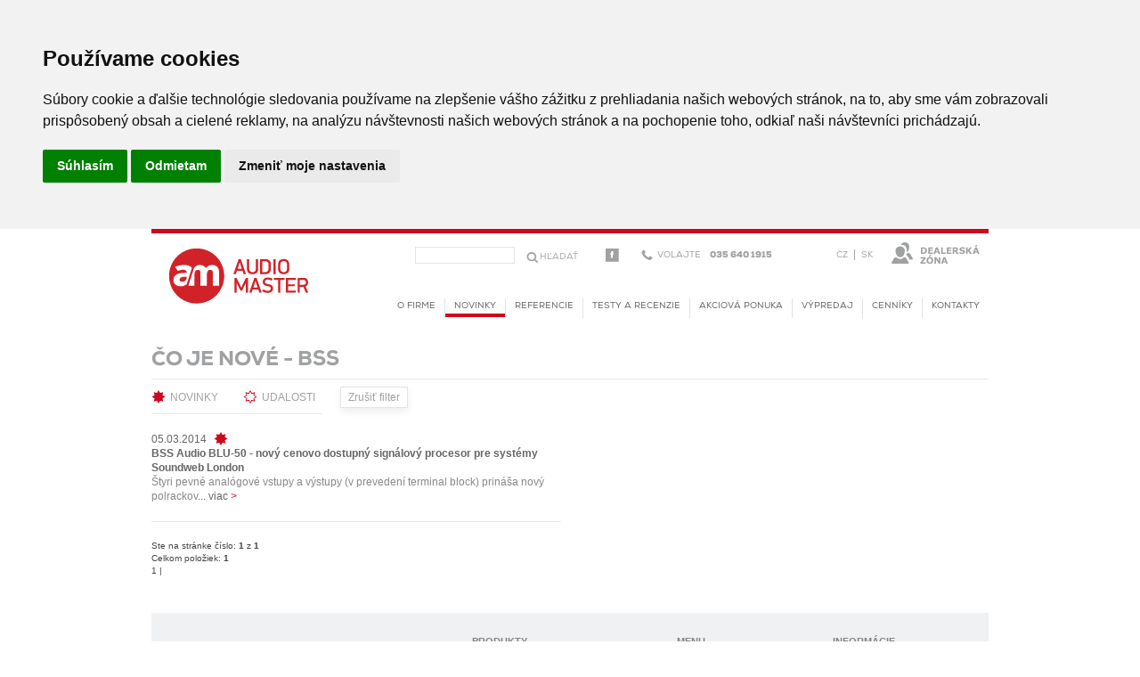

--- FILE ---
content_type: text/html; charset=utf-8
request_url: https://www.audiomaster.sk/press/6/co-je-nove/?cat=11376
body_size: 4775
content:
<!DOCTYPE html PUBLIC "-//W3C//DTD XHTML 1.0 Transitional//EN" "http://www.w3.org/TR/xhtml1/DTD/xhtml1-transitional.dtd">
<html xmlns="http://www.w3.org/1999/xhtml" xml:lang="cs" lang="cs">
<head>
	<meta http-equiv="Content-Type" content="text/html; charset=utf-8"/>
	<title>Čo je nové | AUDIOMASTER</title>
	<meta name="Description" content="Predaj profesionálnej zvukovej a svetelnej techniky AUDIOMASTER"/>
	<meta name="keywords" content="zvuková a svetelná technika"/>
	<meta name="Author" content="REDENGE solutions s.r.o."/>
	<meta http-equiv='cache-control' content='no-cache'/>
	<meta http-equiv='pragma' content='no-cache'/>
	<meta http-equiv='expires' content='-1'/>
	<meta name="resource-type" content="document"/>
	<meta name="rating" content="general"/>
	<meta name="distribution" content="global"/>
	
	<link href="/lesscss.php?v=2" rel="stylesheet" type="text/css"/>
	<!--<link href="/js/ui/jquery-ui.css" rel="stylesheet" type="text/css" />-->
	<!--<link href="/css/reset.css" rel="stylesheet" type="text/css" />-->
	<!--<link href="/css/normalize.css" rel="stylesheet" type="text/css" />-->
	<!--<link href="/css/core.css" rel="stylesheet" type="text/css" />-->
	<!--<link href="/css/corebox.css" rel="stylesheet" type="text/css" />-->
	<!--<link href="/css/layout.css" rel="stylesheet" type="text/css" />-->
	<!--<link href="/fancybox/source/jquery.fancybox.css?v=2.1.2" rel="stylesheet" type="text/css" />-->
	<!--<link href="/fancybox/source/helpers/jquery.fancybox-buttons.css?v=1.0.5" rel="stylesheet" type="text/css" />-->
	<!--<link href="/fancybox/source/helpers/jquery.fancybox-thumbs.css?v=1.0.7" rel="stylesheet" type="text/css" />-->
	<link rel="shortcut icon" href="https://www.audiomaster.sk/files/multishop/4/fav.ico"/>
	<script type="text/javascript" src="/js/core.js"></script>
	<script type="text/javascript" src="/js/core.modal.js"></script>
	<script type="text/javascript" src="/js/core.tabs.js"></script>
	<script type="text/javascript" src="/js/jquery.js"></script>
	<script type="text/javascript" src="/js/jquery.hashchange.js"></script>
	<script type="text/javascript" src="/js/jquery.marquee.js"></script>
	<script type="text/javascript" src="/js/main.js?v=2"></script>
	<script type="text/javascript" src="/js/raphael-min.js"></script>
	<script type="text/javascript" src="/js/ui/jquery-ui.js"></script>
	<script type="text/javascript" src="/fancybox/lib/jquery.mousewheel-3.0.6.pack.js"></script>
	<script type="text/javascript" src="/fancybox/source/jquery.fancybox.pack.js?v=2.1.2"></script>
	<script type="text/javascript" src="/fancybox/source/helpers/jquery.fancybox-buttons.js?v=1.0.5"></script>
	<script type="text/javascript" src="/fancybox/source/helpers/jquery.fancybox-media.js?v=1.0.4"></script>
	<script type="text/javascript" src="/fancybox/source/helpers/jquery.fancybox-thumbs.js?v=1.0.7"></script>
	<link rel="alternate" title="RSS" href="https://www.audiomaster.sk/rss.xml" type="application/rss+xml"/>
	<link href="/css/hotfix.css" rel="stylesheet" type="text/css"/>
	<script type="text/javascript">var _gaq=_gaq||[];_gaq.push(['_setAccount','UA-31116417-1']);_gaq.push(['_trackPageview']);(function(){var ga=document.createElement('script');ga.type='text/javascript';ga.async=true;ga.src=('https:'==document.location.protocol?'https://ssl':'http://www')+'.google-analytics.com/ga.js';var s=document.getElementsByTagName('script')[0];s.parentNode.insertBefore(ga,s);})();</script>



<!-- Cookie Consent by https://www.TermsFeed.com -->
<script type="text/javascript" src="https://www.termsfeed.com/public/cookie-consent/4.0.0/cookie-consent.js" charset="UTF-8"></script>
<script type="text/javascript" charset="UTF-8">document.addEventListener('DOMContentLoaded',function(){cookieconsent.run({"notice_banner_type":"headline","consent_type":"express","palette":"light","language":"sk","page_load_consent_levels":["strictly-necessary"],"notice_banner_reject_button_hide":false,"preferences_center_close_button_hide":false,"website_name":"www.audiomaster.sk"});});</script>

<noscript>ePrivacy and GPDR Cookie Consent by <a href="https://www.TermsFeed.com/" rel="nofollow">TermsFeed Generator</a></noscript>
<!-- End Cookie Consent by https://www.TermsFeed.com -->
	
	

    <script>(function(){var _fbq=window._fbq||(window._fbq=[]);if(!_fbq.loaded){var fbds=document.createElement('script');fbds.async=true;fbds.src='//connect.facebook.net/en_US/fbds.js';var s=document.getElementsByTagName('script')[0];s.parentNode.insertBefore(fbds,s);_fbq.loaded=true;}_fbq.push(['addPixelId','746624675373607']);})();window._fbq=window._fbq||[];window._fbq.push(['track','PixelInitialized',{}]);</script>
    <noscript><img height="1" width="1" alt="" style="display:none" src="https://www.facebook.com/tr?id=746624675373607&amp;ev=PixelInitialized"/></noscript>
</head>
<body class="">

<div id="container">
	<div id="header">			
		<div id="logo"><a href="https://www.audiomaster.sk/" title="Hlavná strana"><img src="/images/logoam.png" alt="Hlavná strana"/></a></div>
		<div id="search">
			<form action="" method="get">
				<input type="text" name="search" value="" class="sinput"/>
				<input type="submit" value="Hľadať" title="Hľadať" class="sbutton"/>
			</form>
		</div>
		<div id="fb"><a href="https://www.facebook.com/audiomaster.sk" title="Facebook Audiomaster" target="_blank"><img src="/images/icon/facebook.png" alt="Facebook Audiomaster"/></a></div>
		<div id="phone"><img src="/images/icon/phone.png"/><span class="text">Volajte</span><span class="number">035 640 1915</span></div>
		<div id="lang">
			<a href="https://www.audiomaster.cz" title="Česká verzia">CZ</a>
			<span>&nbsp;|&nbsp;</span>
			<a href="https://www.audiomaster.sk" title="Slovenská verzia">SK</a>
		</div>
		<div id="logodealer">
			<a href="https://www.audiomaster.sk/www/kontakty-2/" title="Dealerská zóna" class="showlog "></a>
			<div class="loginbox">
				<p class="head1">PŘIHLÁSIT SE <a href="" class="close"></a></p>
				<form action="https://www.audiomaster.sk/html/prihlasit.html" method="post" class="loginform">
					<div class="logname">
						<span class="logicon"></span>
						<input type="text" name="username" placeholder="Meno">
					</div>
					<div class="logpw">
						<span class="pwicon"></span>
						<input type="password" name="password" placeholder="Heslo">
					</div>

					<div class="left">
						<input type="submit" name="login" class="new-button" value="PŘIHLÁSIT SE">
					</div>

					<div class="right">
						<a href="https://www.audiomaster.sk/www/kontakty-2/">Chci se registrovat <small>&gt;</small></a>
						<a href="" class="lostpw">Zapomněli jste heslo? <small>&gt;</small></a>
					</div>
				</form>
			</div> <!-- LOGINBOX -->
		</div>			
	</div>
	<div id="main">
		<div class="inBox">
			<h1 class="pressnews">Čo je nové - BSS</h1>
			<style>.with_bullet{list-style-type:disc!important;padding:0!important;margin:0 0 0 20px!important}</style>

<div class="presslist">
	<div class="help">
		<form action="https://www.audiomaster.sk/press/6/co-je-nove/" method="post">
			<img src="/images/press/novinky.png" title=Novinky /><a href="https://www.audiomaster.sk/press/6/co-je-nove/?f=n"><span class="">Novinky</span></a>
			<img src="/images/press/udalosti.png" title=Udalosti /><a href="https://www.audiomaster.sk/press/6/co-je-nove/?f=u"><span class="">Udalosti</span></a>
			<input type="submit" name="delfpress" class="df" value="Zrušiť filter"/>
		</form>
	</div>
	<div class="helpline"></div>

	<div class="line cfx">
		<div class="item l">
			<a name="press902"></a>
			<div class="wrap cfx">
				<div class="icon l">
				</div>
				<div class="data l">
					<div class="news">
						<span>05.03.2014</span>
						<img src="/images/press/novinky.png" title="Novinky"/>
					</div>
					<div class="name">
						<strong>BSS Audio BLU-50 - nový cenovo dostupný signálový procesor pre systémy Soundweb London</strong>
					</div>
					<div class="textsmall block">Štyri pevné analógové vstupy a výstupy (v prevedení terminal block) prináša nový polrackov<a href="" class="more openbtn">...&nbsp;viac&nbsp;<span>></span></a></div>
					<div class="hideable cfx hidden">
						<div class="text"><div style="text-align: justify;"><span style="font-family: Verdana; font-size: 12px; color: #808080;">Štyri pevné analógové vstupy a výstupy (v prevedení terminal block) prináša nový polrackový signálový procesor BLU-50. Pre každý kanál je tu až +48 dB zisku (v krokoch po 6 dB), nájdeme tu aj nízkolatenčné 48 kanálové rozhranie BLU link dovoľujúce prepojenie s ďalšími členmi platformy Soundweb London až na vzdialenosť 100 m prostredníctvom bežného ethernetového kábla a prehľadné riadenie, monitoring a úpravu konfigurácie pomocou protokolov HiQnet Audio Architect a HiQnet London Architect. Zaujímavosťou sú tiež tri rôzne možnosti napájania zariadení, vrátane čoraz populárnejšieho sieťového zdroja PoE (Power on Ethernet).</span></div></div>
						<div class="gallery cfx">
							<div class="l">
								<div class="img">
									<a href="/files/press/902/big_1.jpg" rel="group902" class="fancybox"><img src="/files/press/902/small_1.jpg"/></a>
								</div>
							</div>
						</div>
						<img src="/images/icon/close.png" class="closebtn r"/>
					</div>
				</div>
			</div>
		</div>
	</div>
</div>
<div class="navigation_bar">
	<div class="navigation_bar_in">
		<div class="pages"><div class="navigator">
	<div class="firstLine">
		<span>Ste na stránke číslo: <strong>1</strong> z <strong>1</strong></span><br/><span>Celkom položiek: <strong>1</strong></span>
	</div>
	<div class="secondLine">
		<span>1</span> |
	</div>
</div><!--navigator-new --></div>
	</div>
</div>
<script type="text/javascript">var sp=150;$(".fancybox").fancybox({nextEffect:'fade',prevEffect:'elastic',padding:4,openSpeed:sp,closeSpeed:sp,helpers:{title:false}});$('.openbtn').click(function(){var obj=$(this).parent().parent();$('.hideable',obj).show();$(this).parent().hide();return false;});$('.closebtn').click(function(){var obj=$(this).parent().parent();$('.hideable',obj).hide();$('.textsmall',obj).show();return false;});</script>
		</div>
	</div>
	<div id="main-menu">
		<a href="https://www.audiomaster.sk/www/kontakty-2/" title="Kontakty" class="last">Kontakty<span></span></a>
		<a href="https://www.audiomaster.sk/html/ceniky/" title="Cenníky" class="">Cenníky<span></span></a>
		<a href="https://www.audiomaster.sk/html/vypredaj/" title="Výpredaj" class="">Výpredaj<span></span></a>
		<a href="https://www.audiomaster.sk/press/9/akciova-ponuka/" title="Akciová ponuka" class="">Akciová ponuka<span></span></a>
		<a href="https://www.audiomaster.sk/press/8/testy-a-recenzie/" title="Testy a recenzie" class="">Testy a recenzie<span></span></a>
		<a href="https://www.audiomaster.sk/press/7/referencie/" title="Referencie" class="">Referencie<span></span></a>
		<a href="https://www.audiomaster.sk/press/6/co-je-nove/" title="novinky" class=" active">novinky<span></span></a>
		<a href="https://www.audiomaster.sk/www/o-firme-1/" title="O firme" class="">O firme<span></span></a>
	</div>
</div>
<div id="footer">
	<div class="inBox cfx">
		<div class="social l cfx">			
			<div class="fbp l">
				<iframe src="//www.facebook.com/plugins/like.php?href=https%3A%2F%2Fwww.audiomaster.sk%2F&amp;send=false&amp;layout=button_count&amp;width=140&amp;show_faces=true&amp;font&amp;colorscheme=light&amp;action=like&amp;height=21" scrolling="no" frameborder="0" style="border:none; overflow:hidden; width:140px; height:21px;" allowTransparency="true"></iframe>				
			</div>
		</div>
		<div class="r">
			<div class="bottom_menu cfx">

<ul class="u0">
	<li class="l0  pos0">
    	<span class="parent0 first " title="Produkty">Produkty</span>
    	
<ul class="u1">
	<li class="l1 ">
    	<a href="/html/prehled-znacek/?maincat=8476" class="  " title="Audio">Audio</a>
    	
	</li>
	<li class="l1 ">
    	<a href="/html/prehled-znacek/?maincat=8475" class="  " title="Lighting">Lighting</a>
    	
	</li>
	<li class="l1 ">
    	<a href="/html/prehled-znacek/?maincat=8474" class="  " title="Musical Instruments">Musical Instruments</a>
    	
	</li>
	<li class="l1 last">
    	<a href="https://www.audiomaster.sk/web/AMSystems/" class="  " title="AM Systems">AM Systems</a>
    	
	</li>
</ul>

	</li>
	<li class="l0  pos1">
    	<span class="parent0 first " title="Menu">Menu</span>
    	
<ul class="u1">
	<li class="l1 ">
    	<a href="/www/o-firme-2/" class="  " title="O firme">O firme</a>
    	
	</li>
	<li class="l1 ">
    	<a href="/press/7/reference/" class="  " title="Referencie">Referencie</a>
    	
	</li>
	<li class="l1 ">
    	<a href="/press/8/testy-a-recenze/" class="  " title="Testy a recenzie">Testy a recenzie</a>
    	
	</li>
	<li class="l1 ">
    	<a href="https://www.audiomaster.sk/html/ceniky/" class="  " title="Cenníky">Cenníky</a>
    	
	</li>
	<li class="l1 ">
    	<a href="/www/kontakty-3/" class="  " title="Kontakty">Kontakty</a>
    	
	</li>
	<li class="l1 last">
    	<a href="https://www.audiomaster.sk/www//" class="  " title="" rel="nofollow"></a>
    	
	</li>
</ul>

	</li>
	<li class="l0  pos2">
    	<span class=" first " title=""></span>
    	
	</li>
	<li class="l0 last pos3">
    	<span class="parent0 first " title="Informácie">Informácie</span>
    	
<ul class="u1">
	<li class="l1 ">
    	<a href="/html/prehled-znacek-od-a-do-z/" class="  " title="Prehľad značiek od A do Z">Prehľad značiek od A do Z</a>
    	
	</li>
	<li class="l1 ">
    	<a href="/html/audiomaster-partneri/" class="  " title="Partneri">Partneri</a>
    	
	</li>
	<li class="l1 ">
    	<a href="/html/audiomaster-dealeri/" class="  " title="Dealeri">Dealeri</a>
    	
	</li>
	<li class="l1 last">
    	<a href="/www/kontakty-3/" class="  " title="Potrebujem pomôcť">Potrebujem pomôcť</a>
    	
	</li>
</ul>

	</li>
</ul>

</div>

			
		</div>
	</div>
</div>
<script type="text/javascript">$('#fb').hover(function(){$('#fb img').attr('src','/images/icon/facebookh.png');},function(){$('#fb img').attr('src','/images/icon/facebook.png');});$('#phone').hover(function(){$('#phone img').attr('src','/images/icon/phoneh.png');},function(){$('#phone img').attr('src','/images/icon/phone.png');});</script>


<script>//<![CDATA[
if(location.hostname.split('.').slice(2).join('.')=='cz'){(function(mt){var mtscript=document.createElement('script');mtscript.type='text/javascript';mtscript.async=true;mtscript.src=('https:'==document.location.protocol?'https://':'http://')+'analytics.monkeytracker.cz/resource/'+'495c320db10d491a55c4366ceb39b508'+'/monkeytracker.min.js';var s=document.getElementsByTagName('script')[0];s.parentNode.insertBefore(mtscript,s);})(window.MonkeyTracker=window.MonkeyTracker||{});console.log('works');}
//]]></script>

</body>
</html>

--- FILE ---
content_type: text/css; charset=utf-8
request_url: https://www.audiomaster.sk/lesscss.php?v=2
body_size: 15676
content:
.flex-column{-webkit-box-orient:vertical !important;-webkit-box-direction:normal !important;-webkit-flex-direction:column !important;-ms-flex-direction:column !important;flex-direction:column !important;}.flex-row{display:-webkit-box;display:-webkit-flex;display:-ms-flexbox;display:flex;-webkit-flex-wrap:wrap;-ms-flex-wrap:wrap;flex-wrap:wrap;margin-right:-15px;margin-left:-15px;box-sizing:border-box;}.flex-col{-webkit-flex-basis:0;-ms-flex-preferred-size:0;flex-basis:0;-webkit-box-flex:1;-webkit-flex-grow:1;-ms-flex-positive:1;flex-grow:1;max-width:100%;}.flex-col-1{-webkit-box-flex:0;-webkit-flex:0 0 8.333333%;-ms-flex:0 0 8.333333%;flex:0 0 8.333333%;max-width:8.333333%;}.flex-col-2{-webkit-box-flex:0;-webkit-flex:0 0 16.666667%;-ms-flex:0 0 16.666667%;flex:0 0 16.666667%;max-width:16.666667%;}.flex-col-3{-webkit-box-flex:0;-webkit-flex:0 0 25%;-ms-flex:0 0 25%;flex:0 0 25%;max-width:25%;}.flex-col-4{-webkit-box-flex:0;-webkit-flex:0 0 33.333333%;-ms-flex:0 0 33.333333%;flex:0 0 33.333333%;max-width:33.333333%;}.flex-col-1,.flex-col-2,.flex-col-3,.flex-col-4{padding-right:15px;padding-left:15px;box-sizing:border-box;}.card-group{display:-webkit-box;display:-webkit-flex;display:-ms-flexbox;display:flex;-webkit-flex-flow:row wrap;-ms-flex-flow:row wrap;flex-flow:row wrap;}.card-group .card{-webkit-box-flex:1;-webkit-flex:1 0 0%;-ms-flex:1 0 0%;flex:1 0 0%;}.card{position:relative;display:-webkit-box;display:-webkit-flex;display:-ms-flexbox;display:flex;-webkit-box-orient:vertical;-webkit-box-direction:normal;-webkit-flex-direction:column;-ms-flex-direction:column;flex-direction:column;background-color:#fff;border:1px solid #e2e3e3;box-shadow:0 4px 8px #eee;}.card-block{-webkit-box-flex:1;-webkit-flex:1 1 auto;-ms-flex:1 1 auto;flex:1 1 auto;padding:1.25rem;}.card-footer{padding:.75rem 1.25rem;background-color:#f7f7f9;border-top:1px solid rgba(0,0,0,0.125);}.card-img-top{text-align:center;}.bg-white{background-color:#fff !important;}.text-left{text-align:left !important;}.text-center{text-align:center !important;}.mt-1{margin-top:1rem !important;}.mt-2{margin-top:2rem !important;}.mb-1{margin-bottom:1rem !important;}.mb-2{margin-bottom:2rem !important;}.mr-1{margin-right:1rem !important;}.ui-helper-hidden{display:none;}.ui-helper-hidden-accessible{border:0;clip:rect(0 0 0 0);height:1px;margin:-1px;overflow:hidden;padding:0;position:absolute;width:1px;}.ui-helper-reset{margin:0;padding:0;border:0;outline:0;line-height:1.3;text-decoration:none;font-size:100%;list-style:none;}.ui-helper-clearfix:before,.ui-helper-clearfix:after{content:"";display:table;border-collapse:collapse;}.ui-helper-clearfix:after{clear:both;}.ui-helper-clearfix{min-height:0;}.ui-helper-zfix{width:100%;height:100%;top:0;left:0;position:absolute;opacity:0;filter:Alpha(Opacity=0);}.ui-front{z-index:100;}.ui-state-disabled{cursor:default !important;}.ui-icon{display:block;text-indent:-99999px;overflow:hidden;background-repeat:no-repeat;}.ui-widget-overlay{position:fixed;top:0;left:0;width:100%;height:100%;}.ui-resizable{position:relative;}.ui-resizable-handle{position:absolute;font-size:0.1px;display:block;}.ui-resizable-disabled .ui-resizable-handle,.ui-resizable-autohide .ui-resizable-handle{display:none;}.ui-resizable-n{cursor:n-resize;height:7px;width:100%;top:-5px;left:0;}.ui-resizable-s{cursor:s-resize;height:7px;width:100%;bottom:-5px;left:0;}.ui-resizable-e{cursor:e-resize;width:7px;right:-5px;top:0;height:100%;}.ui-resizable-w{cursor:w-resize;width:7px;left:-5px;top:0;height:100%;}.ui-resizable-se{cursor:se-resize;width:12px;height:12px;right:1px;bottom:1px;}.ui-resizable-sw{cursor:sw-resize;width:9px;height:9px;left:-5px;bottom:-5px;}.ui-resizable-nw{cursor:nw-resize;width:9px;height:9px;left:-5px;top:-5px;}.ui-resizable-ne{cursor:ne-resize;width:9px;height:9px;right:-5px;top:-5px;}.ui-selectable-helper{position:absolute;z-index:100;border:1px dotted black;}.ui-accordion .ui-accordion-header{display:block;cursor:pointer;position:relative;margin-top:2px;padding:.5em .5em .5em .7em;min-height:0;}.ui-accordion .ui-accordion-icons{padding-left:2.2em;}.ui-accordion .ui-accordion-noicons{padding-left:.7em;}.ui-accordion .ui-accordion-icons .ui-accordion-icons{padding-left:2.2em;}.ui-accordion .ui-accordion-header .ui-accordion-header-icon{position:absolute;left:.5em;top:50%;margin-top:-8px;}.ui-accordion .ui-accordion-content{padding:1em 2.2em;border-top:0;overflow:auto;}.ui-autocomplete{position:absolute;top:0;left:0;cursor:default;}.ui-button{display:inline-block;position:relative;padding:0;line-height:normal;margin-right:.1em;cursor:pointer;vertical-align:middle;text-align:center;overflow:visible;}.ui-button,.ui-button:link,.ui-button:visited,.ui-button:hover,.ui-button:active{text-decoration:none;}.ui-button-icon-only{width:2.2em;}button.ui-button-icon-only{width:2.4em;}.ui-button-icons-only{width:3.4em;}button.ui-button-icons-only{width:3.7em;}.ui-button .ui-button-text{display:block;line-height:normal;}.ui-button-text-only .ui-button-text{padding:.4em 1em;}.ui-button-icon-only .ui-button-text,.ui-button-icons-only .ui-button-text{padding:.4em;text-indent:-9999999px;}.ui-button-text-icon-primary .ui-button-text,.ui-button-text-icons .ui-button-text{padding:.4em 1em .4em 2.1em;}.ui-button-text-icon-secondary .ui-button-text,.ui-button-text-icons .ui-button-text{padding:.4em 2.1em .4em 1em;}.ui-button-text-icons .ui-button-text{padding-left:2.1em;padding-right:2.1em;}input.ui-button{padding:.4em 1em;}.ui-button-icon-only .ui-icon,.ui-button-text-icon-primary .ui-icon,.ui-button-text-icon-secondary .ui-icon,.ui-button-text-icons .ui-icon,.ui-button-icons-only .ui-icon{position:absolute;top:50%;margin-top:-8px;}.ui-button-icon-only .ui-icon{left:50%;margin-left:-8px;}.ui-button-text-icon-primary .ui-button-icon-primary,.ui-button-text-icons .ui-button-icon-primary,.ui-button-icons-only .ui-button-icon-primary{left:.5em;}.ui-button-text-icon-secondary .ui-button-icon-secondary,.ui-button-text-icons .ui-button-icon-secondary,.ui-button-icons-only .ui-button-icon-secondary{right:.5em;}.ui-buttonset{margin-right:7px;}.ui-buttonset .ui-button{margin-left:0;margin-right:-0.3em;}input.ui-button::-moz-focus-inner,button.ui-button::-moz-focus-inner{border:0;padding:0;}.ui-datepicker{width:17em;padding:.2em .2em 0;display:none;}.ui-datepicker .ui-datepicker-header{position:relative;padding:.2em 0;}.ui-datepicker .ui-datepicker-prev,.ui-datepicker .ui-datepicker-next{position:absolute;top:2px;width:1.8em;height:1.8em;}.ui-datepicker .ui-datepicker-prev-hover,.ui-datepicker .ui-datepicker-next-hover{top:1px;}.ui-datepicker .ui-datepicker-prev{left:2px;}.ui-datepicker .ui-datepicker-next{right:2px;}.ui-datepicker .ui-datepicker-prev-hover{left:1px;}.ui-datepicker .ui-datepicker-next-hover{right:1px;}.ui-datepicker .ui-datepicker-prev span,.ui-datepicker .ui-datepicker-next span{display:block;position:absolute;left:50%;margin-left:-8px;top:50%;margin-top:-8px;}.ui-datepicker .ui-datepicker-title{margin:0 2.3em;line-height:1.8em;text-align:center;}.ui-datepicker .ui-datepicker-title select{font-size:1em;margin:1px 0;}.ui-datepicker select.ui-datepicker-month-year{width:100%;}.ui-datepicker select.ui-datepicker-month,.ui-datepicker select.ui-datepicker-year{width:49%;}.ui-datepicker table{width:100%;font-size:.9em;border-collapse:collapse;margin:0 0 .4em;}.ui-datepicker th{padding:.7em .3em;text-align:center;font-weight:bold;border:0;}.ui-datepicker td{border:0;padding:1px;}.ui-datepicker td span,.ui-datepicker td a{display:block;padding:.2em;text-align:right;text-decoration:none;}.ui-datepicker .ui-datepicker-buttonpane{background-image:none;margin:.7em 0 0 0;padding:0 .2em;border-left:0;border-right:0;border-bottom:0;}.ui-datepicker .ui-datepicker-buttonpane button{float:right;margin:.5em .2em .4em;cursor:pointer;padding:.2em .6em .3em .6em;width:auto;overflow:visible;}.ui-datepicker .ui-datepicker-buttonpane button.ui-datepicker-current{float:left;}.ui-datepicker.ui-datepicker-multi{width:auto;}.ui-datepicker-multi .ui-datepicker-group{float:left;}.ui-datepicker-multi .ui-datepicker-group table{width:95%;margin:0 auto .4em;}.ui-datepicker-multi-2 .ui-datepicker-group{width:50%;}.ui-datepicker-multi-3 .ui-datepicker-group{width:33.3%;}.ui-datepicker-multi-4 .ui-datepicker-group{width:25%;}.ui-datepicker-multi .ui-datepicker-group-last .ui-datepicker-header,.ui-datepicker-multi .ui-datepicker-group-middle .ui-datepicker-header{border-left-width:0;}.ui-datepicker-multi .ui-datepicker-buttonpane{clear:left;}.ui-datepicker-row-break{clear:both;width:100%;font-size:0;}.ui-datepicker-rtl{direction:rtl;}.ui-datepicker-rtl .ui-datepicker-prev{right:2px;left:auto;}.ui-datepicker-rtl .ui-datepicker-next{left:2px;right:auto;}.ui-datepicker-rtl .ui-datepicker-prev:hover{right:1px;left:auto;}.ui-datepicker-rtl .ui-datepicker-next:hover{left:1px;right:auto;}.ui-datepicker-rtl .ui-datepicker-buttonpane{clear:right;}.ui-datepicker-rtl .ui-datepicker-buttonpane button{float:left;}.ui-datepicker-rtl .ui-datepicker-buttonpane button.ui-datepicker-current,.ui-datepicker-rtl .ui-datepicker-group{float:right;}.ui-datepicker-rtl .ui-datepicker-group-last .ui-datepicker-header,.ui-datepicker-rtl .ui-datepicker-group-middle .ui-datepicker-header{border-right-width:0;border-left-width:1px;}.ui-dialog{position:absolute;top:0;left:0;padding:.2em;outline:0;}.ui-dialog .ui-dialog-titlebar{padding:.4em 1em;position:relative;}.ui-dialog .ui-dialog-title{float:left;margin:.1em 0;white-space:nowrap;width:90%;overflow:hidden;text-overflow:ellipsis;}.ui-dialog .ui-dialog-titlebar-close{position:absolute;right:.3em;top:50%;width:21px;margin:-10px 0 0 0;padding:1px;height:20px;}.ui-dialog .ui-dialog-content{position:relative;border:0;padding:.5em 1em;background:none;overflow:auto;}.ui-dialog .ui-dialog-buttonpane{text-align:left;border-width:1px 0 0 0;background-image:none;margin-top:.5em;padding:.3em 1em .5em .4em;}.ui-dialog .ui-dialog-buttonpane .ui-dialog-buttonset{float:right;}.ui-dialog .ui-dialog-buttonpane button{margin:.5em .4em .5em 0;cursor:pointer;}.ui-dialog .ui-resizable-se{width:12px;height:12px;right:-5px;bottom:-5px;background-position:16px 16px;}.ui-draggable .ui-dialog-titlebar{cursor:move;}.ui-menu{list-style:none;padding:2px;margin:0;display:block;outline:none;}.ui-menu .ui-menu{margin-top:-3px;position:absolute;}.ui-menu .ui-menu-item{margin:0;padding:0;width:100%;}.ui-menu .ui-menu-divider{margin:5px -2px 5px -2px;height:0;font-size:0;line-height:0;border-width:1px 0 0 0;}.ui-menu .ui-menu-item a{text-decoration:none;display:block;padding:2px .4em;line-height:1.5;min-height:0;font-weight:normal;}.ui-menu .ui-menu-item a.ui-state-focus,.ui-menu .ui-menu-item a.ui-state-active{font-weight:normal;margin:-1px;}.ui-menu .ui-state-disabled{font-weight:normal;margin:.4em 0 .2em;line-height:1.5;}.ui-menu .ui-state-disabled a{cursor:default;}.ui-menu-icons{position:relative;}.ui-menu-icons .ui-menu-item a{position:relative;padding-left:2em;}.ui-menu .ui-icon{position:absolute;top:.2em;left:.2em;}.ui-menu .ui-menu-icon{position:static;float:right;}.ui-progressbar{height:2em;text-align:left;overflow:hidden;}.ui-progressbar .ui-progressbar-value{margin:-1px;height:100%;}.ui-progressbar .ui-progressbar-overlay{background:url("images/animated-overlay.gif");height:100%;filter:alpha(opacity=25);opacity:0.25;}.ui-progressbar-indeterminate .ui-progressbar-value{background-image:none;}.ui-slider{position:relative;text-align:left;}.ui-slider .ui-slider-handle{position:absolute;z-index:2;width:17px;height:16px;cursor:default;}.ui-slider .ui-slider-range{position:absolute;z-index:1;font-size:.7em;display:block;border:0;background-position:0 0;}.ui-slider.ui-state-disabled .ui-slider-handle,.ui-slider.ui-state-disabled .ui-slider-range{filter:inherit;}.ui-slider-horizontal{height:3px;}.ui-slider-horizontal .ui-slider-handle{top:-7px;margin-left:-7px;}.ui-slider-horizontal .ui-slider-range{top:0;height:100%;}.ui-slider-horizontal .ui-slider-range-min{left:0;}.ui-slider-horizontal .ui-slider-range-max{right:0;}.ui-slider-vertical{width:.8em;height:100px;}.ui-slider-vertical .ui-slider-handle{left:-0.3em;margin-left:0;margin-bottom:-0.6em;}.ui-slider-vertical .ui-slider-range{left:0;width:100%;}.ui-slider-vertical .ui-slider-range-min{bottom:0;}.ui-slider-vertical .ui-slider-range-max{top:0;}.ui-spinner{position:relative;display:inline-block;overflow:hidden;padding:0;vertical-align:middle;}.ui-spinner-input{border:none;background:none;color:inherit;padding:0;margin:.2em 0;vertical-align:middle;margin-left:.4em;margin-right:22px;}.ui-spinner-button{width:16px;height:50%;font-size:.5em;padding:0;margin:0;text-align:center;position:absolute;cursor:default;display:block;overflow:hidden;right:0;}.ui-spinner a.ui-spinner-button{border-top:none;border-bottom:none;border-right:none;}.ui-spinner .ui-icon{position:absolute;margin-top:-8px;top:50%;left:0;}.ui-spinner-up{top:0;}.ui-spinner-down{bottom:0;}.ui-spinner .ui-icon-triangle-1-s{background-position:-65px -16px;}.ui-tabs{position:relative;padding:.2em;}.ui-tabs .ui-tabs-nav{margin:0;padding:.2em .2em 0;}.ui-tabs .ui-tabs-nav li{list-style:none;float:left;position:relative;top:0;margin:1px .2em 0 0;border-bottom-width:0;padding:0;white-space:nowrap;}.ui-tabs .ui-tabs-nav li a{float:left;padding:.5em 1em;text-decoration:none;}.ui-tabs .ui-tabs-nav li.ui-tabs-active{margin-bottom:-1px;padding-bottom:1px;}.ui-tabs .ui-tabs-nav li.ui-tabs-active a,.ui-tabs .ui-tabs-nav li.ui-state-disabled a,.ui-tabs .ui-tabs-nav li.ui-tabs-loading a{cursor:text;}.ui-tabs .ui-tabs-nav li a,.ui-tabs-collapsible .ui-tabs-nav li.ui-tabs-active a{cursor:pointer;}.ui-tabs .ui-tabs-panel{display:block;border-width:0;padding:1em 1.4em;background:none;}.ui-tooltip{padding:8px;position:absolute;z-index:9999;max-width:300px;-webkit-box-shadow:0 0 5px #aaa;box-shadow:0 0 5px #aaa;}body .ui-tooltip{border-width:2px;}.ui-widget{font-family:Trebuchet MS, Tahoma, Verdana, Arial, sans-serif;font-size:1.1em;}.ui-widget .ui-widget{font-size:1em;}.ui-widget input,.ui-widget select,.ui-widget textarea,.ui-widget button{font-family:Trebuchet MS, Tahoma, Verdana, Arial, sans-serif;font-size:1em;}.ui-widget-content{border:none;background:#9a9a9a;color:#333;}.ui-widget-content a{color:#333;}.ui-widget-header{border:none;background:#f20000;color:#fff;font-weight:bold;}.ui-widget-header a{color:#fff;}.ui-state-default,.ui-widget-content .ui-state-default,.ui-widget-header .ui-state-default{border:none;background:#f6f6f6 url(images/slider.png) 50% 50% no-repeat;font-weight:bold;color:#1c94c4;}.ui-state-default a,.ui-state-default a:link,.ui-state-default a:visited{color:#1c94c4;text-decoration:none;}.ui-state-hover,.ui-widget-content .ui-state-hover,.ui-widget-header .ui-state-hover,.ui-state-focus,.ui-widget-content .ui-state-focus,.ui-widget-header .ui-state-focus{border:none;background:#fdf5ce url(images/slider.png) 50% 50% no-repeat;font-weight:bold;color:#c77405;}.ui-state-hover a,.ui-state-hover a:hover,.ui-state-hover a:link,.ui-state-hover a:visited{color:#c77405;text-decoration:none;}.ui-state-active,.ui-widget-content .ui-state-active,.ui-widget-header .ui-state-active{border:none;background:#fff url(images/slider.png) 50% 50% no-repeat;font-weight:bold;color:#eb8f00;}.ui-state-active a,.ui-state-active a:link,.ui-state-active a:visited{color:#eb8f00;text-decoration:none;}.ui-slider a:last-child{background:#fff url(images/sliderrev.png) 50% 50% no-repeat;}.ui-state-highlight,.ui-widget-content .ui-state-highlight,.ui-widget-header .ui-state-highlight{border:1px solid #fed22f;background:#ffe45c url(images/ui-bg_highlight-soft_75_ffe45c_1x100.png) 50% top repeat-x;color:#363636;}.ui-state-highlight a,.ui-widget-content .ui-state-highlight a,.ui-widget-header .ui-state-highlight a{color:#363636;}.ui-state-error,.ui-widget-content .ui-state-error,.ui-widget-header .ui-state-error{border:1px solid #cd0a0a;background:#b81900 url(images/ui-bg_diagonals-thick_18_b81900_40x40.png) 50% 50% repeat;color:#fff;}.ui-state-error a,.ui-widget-content .ui-state-error a,.ui-widget-header .ui-state-error a{color:#fff;}.ui-state-error-text,.ui-widget-content .ui-state-error-text,.ui-widget-header .ui-state-error-text{color:#fff;}.ui-priority-primary,.ui-widget-content .ui-priority-primary,.ui-widget-header .ui-priority-primary{font-weight:bold;}.ui-priority-secondary,.ui-widget-content .ui-priority-secondary,.ui-widget-header .ui-priority-secondary{opacity:.7;filter:Alpha(Opacity=70);font-weight:normal;}.ui-state-disabled,.ui-widget-content .ui-state-disabled,.ui-widget-header .ui-state-disabled{opacity:.35;filter:Alpha(Opacity=35);background-image:none;}.ui-state-disabled .ui-icon{filter:Alpha(Opacity=35);}.ui-icon{width:16px;height:16px;}.ui-icon,.ui-widget-content .ui-icon{background-image:url(images/ui-icons_222222_256x240.png);}.ui-widget-header .ui-icon{background-image:url(images/ui-icons_ffffff_256x240.png);}.ui-state-default .ui-icon{background-image:url(images/ui-icons_ef8c08_256x240.png);}.ui-state-hover .ui-icon,.ui-state-focus .ui-icon{background-image:url(images/ui-icons_ef8c08_256x240.png);}.ui-state-active .ui-icon{background-image:url(images/ui-icons_ef8c08_256x240.png);}.ui-state-highlight .ui-icon{background-image:url(images/ui-icons_228ef1_256x240.png);}.ui-state-error .ui-icon,.ui-state-error-text .ui-icon{background-image:url(images/ui-icons_ffd27a_256x240.png);}.ui-icon-blank{background-position:16px 16px;}.ui-icon-carat-1-n{background-position:0 0;}.ui-icon-carat-1-ne{background-position:-16px 0;}.ui-icon-carat-1-e{background-position:-32px 0;}.ui-icon-carat-1-se{background-position:-48px 0;}.ui-icon-carat-1-s{background-position:-64px 0;}.ui-icon-carat-1-sw{background-position:-80px 0;}.ui-icon-carat-1-w{background-position:-96px 0;}.ui-icon-carat-1-nw{background-position:-112px 0;}.ui-icon-carat-2-n-s{background-position:-128px 0;}.ui-icon-carat-2-e-w{background-position:-144px 0;}.ui-icon-triangle-1-n{background-position:0 -16px;}.ui-icon-triangle-1-ne{background-position:-16px -16px;}.ui-icon-triangle-1-e{background-position:-32px -16px;}.ui-icon-triangle-1-se{background-position:-48px -16px;}.ui-icon-triangle-1-s{background-position:-64px -16px;}.ui-icon-triangle-1-sw{background-position:-80px -16px;}.ui-icon-triangle-1-w{background-position:-96px -16px;}.ui-icon-triangle-1-nw{background-position:-112px -16px;}.ui-icon-triangle-2-n-s{background-position:-128px -16px;}.ui-icon-triangle-2-e-w{background-position:-144px -16px;}.ui-icon-arrow-1-n{background-position:0 -32px;}.ui-icon-arrow-1-ne{background-position:-16px -32px;}.ui-icon-arrow-1-e{background-position:-32px -32px;}.ui-icon-arrow-1-se{background-position:-48px -32px;}.ui-icon-arrow-1-s{background-position:-64px -32px;}.ui-icon-arrow-1-sw{background-position:-80px -32px;}.ui-icon-arrow-1-w{background-position:-96px -32px;}.ui-icon-arrow-1-nw{background-position:-112px -32px;}.ui-icon-arrow-2-n-s{background-position:-128px -32px;}.ui-icon-arrow-2-ne-sw{background-position:-144px -32px;}.ui-icon-arrow-2-e-w{background-position:-160px -32px;}.ui-icon-arrow-2-se-nw{background-position:-176px -32px;}.ui-icon-arrowstop-1-n{background-position:-192px -32px;}.ui-icon-arrowstop-1-e{background-position:-208px -32px;}.ui-icon-arrowstop-1-s{background-position:-224px -32px;}.ui-icon-arrowstop-1-w{background-position:-240px -32px;}.ui-icon-arrowthick-1-n{background-position:0 -48px;}.ui-icon-arrowthick-1-ne{background-position:-16px -48px;}.ui-icon-arrowthick-1-e{background-position:-32px -48px;}.ui-icon-arrowthick-1-se{background-position:-48px -48px;}.ui-icon-arrowthick-1-s{background-position:-64px -48px;}.ui-icon-arrowthick-1-sw{background-position:-80px -48px;}.ui-icon-arrowthick-1-w{background-position:-96px -48px;}.ui-icon-arrowthick-1-nw{background-position:-112px -48px;}.ui-icon-arrowthick-2-n-s{background-position:-128px -48px;}.ui-icon-arrowthick-2-ne-sw{background-position:-144px -48px;}.ui-icon-arrowthick-2-e-w{background-position:-160px -48px;}.ui-icon-arrowthick-2-se-nw{background-position:-176px -48px;}.ui-icon-arrowthickstop-1-n{background-position:-192px -48px;}.ui-icon-arrowthickstop-1-e{background-position:-208px -48px;}.ui-icon-arrowthickstop-1-s{background-position:-224px -48px;}.ui-icon-arrowthickstop-1-w{background-position:-240px -48px;}.ui-icon-arrowreturnthick-1-w{background-position:0 -64px;}.ui-icon-arrowreturnthick-1-n{background-position:-16px -64px;}.ui-icon-arrowreturnthick-1-e{background-position:-32px -64px;}.ui-icon-arrowreturnthick-1-s{background-position:-48px -64px;}.ui-icon-arrowreturn-1-w{background-position:-64px -64px;}.ui-icon-arrowreturn-1-n{background-position:-80px -64px;}.ui-icon-arrowreturn-1-e{background-position:-96px -64px;}.ui-icon-arrowreturn-1-s{background-position:-112px -64px;}.ui-icon-arrowrefresh-1-w{background-position:-128px -64px;}.ui-icon-arrowrefresh-1-n{background-position:-144px -64px;}.ui-icon-arrowrefresh-1-e{background-position:-160px -64px;}.ui-icon-arrowrefresh-1-s{background-position:-176px -64px;}.ui-icon-arrow-4{background-position:0 -80px;}.ui-icon-arrow-4-diag{background-position:-16px -80px;}.ui-icon-extlink{background-position:-32px -80px;}.ui-icon-newwin{background-position:-48px -80px;}.ui-icon-refresh{background-position:-64px -80px;}.ui-icon-shuffle{background-position:-80px -80px;}.ui-icon-transfer-e-w{background-position:-96px -80px;}.ui-icon-transferthick-e-w{background-position:-112px -80px;}.ui-icon-folder-collapsed{background-position:0 -96px;}.ui-icon-folder-open{background-position:-16px -96px;}.ui-icon-document{background-position:-32px -96px;}.ui-icon-document-b{background-position:-48px -96px;}.ui-icon-note{background-position:-64px -96px;}.ui-icon-mail-closed{background-position:-80px -96px;}.ui-icon-mail-open{background-position:-96px -96px;}.ui-icon-suitcase{background-position:-112px -96px;}.ui-icon-comment{background-position:-128px -96px;}.ui-icon-person{background-position:-144px -96px;}.ui-icon-print{background-position:-160px -96px;}.ui-icon-trash{background-position:-176px -96px;}.ui-icon-locked{background-position:-192px -96px;}.ui-icon-unlocked{background-position:-208px -96px;}.ui-icon-bookmark{background-position:-224px -96px;}.ui-icon-tag{background-position:-240px -96px;}.ui-icon-home{background-position:0 -112px;}.ui-icon-flag{background-position:-16px -112px;}.ui-icon-calendar{background-position:-32px -112px;}.ui-icon-cart{background-position:-48px -112px;}.ui-icon-pencil{background-position:-64px -112px;}.ui-icon-clock{background-position:-80px -112px;}.ui-icon-disk{background-position:-96px -112px;}.ui-icon-calculator{background-position:-112px -112px;}.ui-icon-zoomin{background-position:-128px -112px;}.ui-icon-zoomout{background-position:-144px -112px;}.ui-icon-search{background-position:-160px -112px;}.ui-icon-wrench{background-position:-176px -112px;}.ui-icon-gear{background-position:-192px -112px;}.ui-icon-heart{background-position:-208px -112px;}.ui-icon-star{background-position:-224px -112px;}.ui-icon-link{background-position:-240px -112px;}.ui-icon-cancel{background-position:0 -128px;}.ui-icon-plus{background-position:-16px -128px;}.ui-icon-plusthick{background-position:-32px -128px;}.ui-icon-minus{background-position:-48px -128px;}.ui-icon-minusthick{background-position:-64px -128px;}.ui-icon-close{background-position:-80px -128px;}.ui-icon-closethick{background-position:-96px -128px;}.ui-icon-key{background-position:-112px -128px;}.ui-icon-lightbulb{background-position:-128px -128px;}.ui-icon-scissors{background-position:-144px -128px;}.ui-icon-clipboard{background-position:-160px -128px;}.ui-icon-copy{background-position:-176px -128px;}.ui-icon-contact{background-position:-192px -128px;}.ui-icon-image{background-position:-208px -128px;}.ui-icon-video{background-position:-224px -128px;}.ui-icon-script{background-position:-240px -128px;}.ui-icon-alert{background-position:0 -144px;}.ui-icon-info{background-position:-16px -144px;}.ui-icon-notice{background-position:-32px -144px;}.ui-icon-help{background-position:-48px -144px;}.ui-icon-check{background-position:-64px -144px;}.ui-icon-bullet{background-position:-80px -144px;}.ui-icon-radio-on{background-position:-96px -144px;}.ui-icon-radio-off{background-position:-112px -144px;}.ui-icon-pin-w{background-position:-128px -144px;}.ui-icon-pin-s{background-position:-144px -144px;}.ui-icon-play{background-position:0 -160px;}.ui-icon-pause{background-position:-16px -160px;}.ui-icon-seek-next{background-position:-32px -160px;}.ui-icon-seek-prev{background-position:-48px -160px;}.ui-icon-seek-end{background-position:-64px -160px;}.ui-icon-seek-start{background-position:-80px -160px;}.ui-icon-seek-first{background-position:-80px -160px;}.ui-icon-stop{background-position:-96px -160px;}.ui-icon-eject{background-position:-112px -160px;}.ui-icon-volume-off{background-position:-128px -160px;}.ui-icon-volume-on{background-position:-144px -160px;}.ui-icon-power{background-position:0 -176px;}.ui-icon-signal-diag{background-position:-16px -176px;}.ui-icon-signal{background-position:-32px -176px;}.ui-icon-battery-0{background-position:-48px -176px;}.ui-icon-battery-1{background-position:-64px -176px;}.ui-icon-battery-2{background-position:-80px -176px;}.ui-icon-battery-3{background-position:-96px -176px;}.ui-icon-circle-plus{background-position:0 -192px;}.ui-icon-circle-minus{background-position:-16px -192px;}.ui-icon-circle-close{background-position:-32px -192px;}.ui-icon-circle-triangle-e{background-position:-48px -192px;}.ui-icon-circle-triangle-s{background-position:-64px -192px;}.ui-icon-circle-triangle-w{background-position:-80px -192px;}.ui-icon-circle-triangle-n{background-position:-96px -192px;}.ui-icon-circle-arrow-e{background-position:-112px -192px;}.ui-icon-circle-arrow-s{background-position:-128px -192px;}.ui-icon-circle-arrow-w{background-position:-144px -192px;}.ui-icon-circle-arrow-n{background-position:-160px -192px;}.ui-icon-circle-zoomin{background-position:-176px -192px;}.ui-icon-circle-zoomout{background-position:-192px -192px;}.ui-icon-circle-check{background-position:-208px -192px;}.ui-icon-circlesmall-plus{background-position:0 -208px;}.ui-icon-circlesmall-minus{background-position:-16px -208px;}.ui-icon-circlesmall-close{background-position:-32px -208px;}.ui-icon-squaresmall-plus{background-position:-48px -208px;}.ui-icon-squaresmall-minus{background-position:-64px -208px;}.ui-icon-squaresmall-close{background-position:-80px -208px;}.ui-icon-grip-dotted-vertical{background-position:0 -224px;}.ui-icon-grip-dotted-horizontal{background-position:-16px -224px;}.ui-icon-grip-solid-vertical{background-position:-32px -224px;}.ui-icon-grip-solid-horizontal{background-position:-48px -224px;}.ui-icon-gripsmall-diagonal-se{background-position:-64px -224px;}.ui-icon-grip-diagonal-se{background-position:-80px -224px;}.ui-corner-all,.ui-corner-top,.ui-corner-left,.ui-corner-tl{border-top-left-radius:4px;}.ui-corner-all,.ui-corner-top,.ui-corner-right,.ui-corner-tr{border-top-right-radius:4px;}.ui-corner-all,.ui-corner-bottom,.ui-corner-left,.ui-corner-bl{border-bottom-left-radius:4px;}.ui-corner-all,.ui-corner-bottom,.ui-corner-right,.ui-corner-br{border-bottom-right-radius:4px;}.ui-widget-overlay{background:#666 url(images/ui-bg_diagonals-thick_20_666666_40x40.png) 50% 50% repeat;opacity:.5;filter:Alpha(Opacity=50);}.ui-widget-shadow{margin:-5px 0 0 -5px;padding:5px;background:#000 url(images/ui-bg_flat_10_000000_40x100.png) 50% 50% repeat-x;opacity:.2;filter:Alpha(Opacity=20);border-radius:5px;}html,body,div,span,object,iframe,h1,h2,h3,h4,h5,h6,p,blockquote,pre,abbr,address,cite,code,del,dfn,em,img,ins,kbd,q,samp,small,strong,sub,sup,var,b,i,dl,dt,dd,ol,ul,li,fieldset,form,label,legend,table,caption,tbody,tfoot,thead,tr,th,td,article,aside,canvas,details,figcaption,figure,footer,header,hgroup,menu,nav,section,summary,time,mark,audio,video{margin:0;padding:0;border:0;font-size:100%;font:inherit;vertical-align:baseline;}ol,ul{list-style:none;list-style-image:none;}article,aside,details,figcaption,figure,footer,header,hgroup,nav,section{display:block;}audio,canvas,video{display:inline-block;*display:inline;*zoom:1;}audio:not([controls]){display:none;}[hidden]{display:none;}html{font-size:100%;overflow-y:scroll;-webkit-text-size-adjust:100%;-ms-text-size-adjust:100%;}body,button,input,select,textarea{font-family:sans-serif;}a:focus{outline:thin dotted;}a:hover,a:active{outline:0;}abbr[title]{border-bottom:1px dotted;}b,strong{font-weight:bold;}dfn,em,i{font-style:italic;}mark{background:#ff0;color:#000;}pre,code,kbd,samp{font-family:monospace, serif;_font-family:'courier new', monospace;font-size:1em;}pre{white-space:pre;white-space:pre-wrap;word-wrap:break-word;text-align:left;}q{quotes:none;}q:before,q:after{content:'';content:none;}img{border:0;-ms-interpolation-mode:bicubic;}svg:not(:root){overflow:hidden;}img,iframe,object,embed{vertical-align:middle;}button,input,select,textarea{font-size:100%;margin:0;vertical-align:baseline;*vertical-align:middle;}button,input{line-height:normal;}button,input[type="button"],input[type="reset"],input[type="submit"]{cursor:pointer;-webkit-appearance:button;*overflow:visible;}input[type="checkbox"],input[type="radio"]{box-sizing:border-box;padding:0;}input[type="search"]{-webkit-appearance:textfield;-moz-box-sizing:content-box;-webkit-box-sizing:content-box;box-sizing:content-box;}input[type="search"]::-webkit-search-decoration{-webkit-appearance:none;}button::-moz-focus-inner,input::-moz-focus-inner{border:0;padding:0;}textarea{overflow:auto;vertical-align:top;resize:vertical;}caption{text-align:left;caption-side:top;}th{text-align:left;}@font-face{font-family:'NexaBlack';src:url('../font/NexaBlacks.eot');src:url('../font/NexaBlacks.eot?#iefix') format('embedded-opentype'), url('../font/NexaBlack.woff') format('woff'), url('../font/NexaBlack.ttf') format('truetype'), url('../font/NexaBlack.svg#NexaBlack') format('svg');font-weight:normal;font-style:normal;}@font-face{font-family:"NexaBold";src:url('../font/NexaBold.eot');src:url('../font/NexaBold.eot?#iefix') format('embedded-opentype'), url('../font/NexaBold.woff') format('woff'), url('../font/NexaBold.ttf') format('truetype'), url('../font/NexaBold.svg#NexaBold') format('svg');font-weight:normal;font-style:normal;}@font-face{font-family:'NexaBook';src:url('../font/NexaBook.eot');src:url('../font/NexaBook.eot') format('embedded-opentype'), url('../font/NexaBook.woff') format('woff'), url('../font/NexaBook.ttf') format('truetype'), url('../font/NexaBook.svg#NexaBook') format('svg');font-weight:normal;font-style:normal;}@font-face{font-family:'NexaHeavy';src:url('../font/NexaHeavy.eot');src:url('../font/NexaHeavy.eot') format('embedded-opentype'), url('../font/NexaHeavy.woff') format('woff'), url('../font/NexaHeavy.ttf') format('truetype'), url('../font/NexaHeavy.svg#NexaHeavy') format('svg');font-weight:normal;font-style:normal;}@font-face{font-family:'NexaLight';src:url('../font/NexaLight.eot');src:url('../font/NexaLight.eot') format('embedded-opentype'), url('../font/NexaLight.woff') format('woff'), url('../font/NexaLight.ttf') format('truetype'), url('../font/NexaLight.svg#NexaLight') format('svg');font-weight:normal;font-style:normal;}@font-face{font-family:'NexaRegular';src:url('../font/NexaRegular.eot');src:url('../font/NexaRegular.eot') format('embedded-opentype'), url('../font/NexaRegular.woff') format('woff'), url('../font/NexaRegular.ttf') format('truetype'), url('../font/NexaRegular.svg#NexaRegular') format('svg');font-weight:normal;font-style:normal;}@font-face{font-family:'NexaThin';src:url('../font/NexaThin.eot');src:url('../font/NexaThin.eot') format('embedded-opentype'), url('../font/NexaThin.woff') format('woff'), url('../font/NexaThin.ttf') format('truetype'), url('../font/NexaThin.svg#NexaThin') format('svg');font-weight:normal;font-style:normal;}@font-face{font-family:'NexaXBold';src:url('../font/NexaXBold.eot');src:url('../font/NexaXBold.eot') format('embedded-opentype'), url('../font/NexaXBold.woff') format('woff'), url('../font/NexaXBold.ttf') format('truetype'), url('../font/NexaXBold.svg#NexaXBold') format('svg');font-weight:normal;font-style:normal;}@media screen,projection{.l{display:inline;float:left;}.r{display:inline;float:right;}.cl{clear:left;}.cr{clear:right;}.cb{clear:both;}.js .jsOut,.out{position:absolute;left:-5000px;top:-5000px;}.center{text-align:center;}.left{text-align:left;}.right{text-align:right;}.js .jsHide,.hidden{display:none;}.block{display:block;}.break{height:1px;font-size:1px;line-height:1px;clear:both;overflow:hidden;visibility:hidden;display:block;margin:0 !important;padding:0 !important;width:100%;}.cfx{zoom:1;}.cfx:after,.cfx:before{content:'';display:table;clear:both;}.reset{border:none;margin:0;padding:0;background:none;}.nowrap{white-space:nowrap;}.nomargin{margin:0 !important;}.notrans{text-transform:none;}.red{color:#cc071e;}.row{position:relative;zoom:1;}.row:after,.row:before{clear:both;display:table;content:'';}.col{display:inline;float:left;left:100%;position:relative;padding:0;}.col-h-1{margin:0 0 0 -100%;}.col-h-2{margin:0 0 0 -48.5%;}.col-q-1{margin:0 0 0 -100%;}.col-q-2{margin:0 0 0 -75%;}.col-q-3{margin:0 0 0 -50%;}.col-q-4{margin:0 0 0 -25%;}.col-t-1{margin:0 0 0 -100%;}.col-t-2{margin:0 0 0 -66.666%;}.col-t-3{margin:0 0 0 -33.333%;}.grid-h{width:48.5%;}.grid-q{width:25%;}.grid-3q{width:74.25%;}.grid-t{width:33.333%;}.grid-2t{width:65.666%;}.fix-int{margin:4px 0 8px;padding:0 22px 0 0;display:block;}.fix-int .int-text{outline:none;border-radius:6px;width:100%;margin-right:-22px;padding:4px 10px;color:#000;border:1px solid #c2c2c2;line-height:1.4em;}.select{width:100%;margin-right:-22px;padding:6px 5px 5px;color:#333;outline:none;border:1px solid #b3b3b3;background:#fff;font-family:Verdana, Arial, Helvetica, sans-serif;font-size:13px;line-height:15px;margin-top:4px;}.inline-btn{border:1px solid #d5d5d5;height:26px;line-height:26px;background:#9f9f9f;display:inline-block;vertical-align:middle;text-decoration:none;cursor:pointer;border-radius:6px;position:relative;}.inline-btn:hover{background-color:#f00;}.inline-btn input,.inline-btn span{border:none;line-height:26px;height:26px;display:inline-block;vertical-align:middle;font-weight:bold;color:#fff;font-size:12px;padding:0 22px;background:none transparent;text-align:center;text-transform:uppercase;}.inline-btn.notran span{text-transform:none;}.reset td,.reset th{background:none;border:medium none;padding:0;}.reset > li,.reset > dt,.reset > dd{background:none;border:medium none;display:inherit;float:none;font-weight:inherit;margin:0;padding:0;text-align:inherit;width:auto;}.img-r,.img-l{display:inline;border:1px solid #dedede;}.img-r{float:right;margin:0 0 15px 15px;}.img-l{float:left;}.img-r img,.img-l img{display:block;margin:0;}.inner{display:block;padding:15px 15px 2px;text-decoration:none;}.b-box{border:1px solid #d7d7d7;background-color:#f0f0f0;}.g-box{background:url('../img/bg/overlay.png') repeat #ececec;}blockquote{clear:both;font-size:12px;padding:15px 20px 15px 70px;border-bottom:1px solid #cd0225;margin:20px 0;}body{font:12px/1.4 Verdana, Arial, Helvetica, sans-serif;background:#fff;color:#444;padding:0px;text-align:left;}select,input,textarea{font-family:Verdana, Arial, Helvetica, sans-serif;}h1,h2,h3,h4,h5,h6,caption{line-height:1.1;font-family:NexaHeavy;padding:0;color:#a0a1a2;text-transform:uppercase;}h1{margin:35px 0 30px;font-size:23px;border-bottom:1px solid #e8e8e8;padding-bottom:8px;}h2{margin:1.5em 0 .7em;font-size:18px;}h3{margin:1.5em 0 .7em;font-size:15px;}h4{margin:1.5em 0 .3em;font-size:12px;}h5,h6{margin:0em 0 .5em;font-size:12px;}p{margin:0 0 1em;}a,a:active,a:visited{color:#a0a1a2;text-decoration:none;}a:hover{color:#cc071e;text-decoration:none;}a:focus,a:active{outline:none;}ul,ol{margin:0 0 1.1em 1em;list-style:none;padding:0;}li ol,li ul{margin:.5em 0;}li{margin:0 0 .4em;padding:0 0 0 20px;}ul.dot li{background:url('../images/icon/dota.png') 0 50% no-repeat;}ol{counter-reset:item;}ol li{padding:0 0 0 28px;background:none;position:relative;}dl{margin:10px 0 15px;font-size:0;letter-spacing:-1px;overflow:hidden;}dt,dd{margin:-1px 0 0;display:inline-block;zoom:1;font-size:12px;letter-spacing:0;vertical-align:top;padding:8px 0;}dt{font-weight:bold;width:30%;}dd{font-weight:normal;width:70%;}img.r{margin:0 0 0 5px;}img.l{margin:0 5px 0 0;}cite{font-style:italic;}table{margin:0;border-collapse:collapse;width:100%;border:1px solid #d1d1d1;}caption{padding:0px 0px .8em;}thead th{background:#f6f6f6;font-weight:bold;border-bottom:1px solid #d1d1d1;color:#333131;}td,th{padding:7px 12px 8px;vertical-align:middle;border:medium none;background:#fff;}}@media screen,projection{.core-tab-hide{left:-50000px;overflow:hidden;position:absolute;top:-5000px;width:100%;}#core-modal-overlay{position:absolute;z-index:990;width:100%;height:100%;top:0;left:0;min-height:100%;background-color:#000;filter:alpha(opacity=50);-moz-opacity:.5;opacity:.5;padding:0;overflow:hidden;}#core-modal-window{z-index:999;position:fixed;position:absolute;top:50px;left:50%;width:400px;margin:20px 0 0;-moz-border-radius:3px;-webkit-border-radius:3px;border-radius:3px;box-shadow:0 5px 5px rgba(0,0,0,0.35);-moz-box-shadow:0 5px 5px rgba(0,0,0,0.35);-webkit-box-shadow:0 5px 5px rgba(0,0,0,0.35);}* html #core-modal-window{position:absolute;}#core-modal{min-height:90px;_height:90px;padding:40px 20px 5px;background:#fff;}#core-modal .ajaxLoader{background:url('/img/bg/ajax2.gif') no-repeat 50% 50%;height:250px;margin:0 0 15px;}#core-modal-title{margin:0 0 .5em;}#core-modal-content{padding:0;margin:0;text-align:left;}#core-modal-content > h1{display:none;}#core-modal-image{display:block;margin:0;padding:25px 0 15px;text-align:center;}#core-modal-image img{margin:0;border:none;padding:0;clear:both;}#core-content .form{margin:0;}#core-modal-paging{display:block;overflow:hidden;width:100%;text-align:center;padding:0 0 10px;font-size:12px;position:relative;}#core-modal-paging a{display:inline-block;vertical-align:middle;overflow:hidden;margin:0 1px;padding:0 2px;text-decoration:none;}#core-modal-paging a:hover,#core-modal-paging a.active{color:#333;}#core-modal-pages{margin:0 150px;}#core-modal-prev,#core-modal-next{position:absolute;left:0;top:0;padding:0;margin:0;}#core-modal-next{right:0;left:auto;}#core-modal-prev span,#core-modal-next span{display:inline-block;vertical-align:middle;width:9px;height:14px;overflow:hidden;background:url('../img/lb/next.png') 0 0 no-repeat;margin-left:8px;}#core-modal-prev span{background-image:url('../img/lb/prev.png');margin-right:8px;margin-left:0;}#core-modal-close{position:absolute;right:20px;top:14px;text-decoration:none;overflow:hidden;height:16px;width:16px;background:url('../img/modal/close.png') 0 0 no-repeat;}#core-modal-close strong{display:none;vertical-align:middle;line-height:22px;}#core-modal-HideSelect{z-index:99;position:absolute;top:0;left:0;width:100%;height:100%;background-color:#fff;border:none;filter:alpha(opacity=0);-moz-opacity:0;opacity:0;margin:0;}}html{background:#fff;}body{text-align:center;padding:0;margin:0 !important;background:none transparent;}#container{width:940px;margin:0 auto;position:relative;border-top:5px solid #cc071e;}#header{width:100%;height:95px;position:relative;padding:0;}#logo{position:absolute;left:20px;top:17px;margin:0;}#fb{position:absolute;left:510px;top:17px;margin:0;}#phone{position:absolute;left:550px;top:18px;margin:0;color:#a0a1a2;text-transform:uppercase;}#phone:hover{color:#00c800;}#phone span{padding:0 5px;}#phone span.text{font-family:NexaRegular;font-size:10px;}#phone span.number{font-family:NexaBlack;font-size:10px;}#search{position:absolute;width:220px;height:20px;top:15px;left:280px;}#search input.sinput{color:#a7a8a9;border:1px solid #e2e3e3;width:100px;outline:none;height:11px;line-height:11px;font-size:11px;padding:3px 5px;}#search input.sbutton{font-family:NexaRegular;font-size:10px;color:#a7a8a9;text-transform:uppercase;border:none;background:transparent url('../images/icon/lupa.png') no-repeat 10px 50%;padding-left:25px;}#search input.sbutton:hover{color:#878889;}#lang{position:absolute;right:130px;top:15px;margin:0;color:#a0a1a2;text-transform:uppercase;}#lang a{font-family:NexaRegular;font-size:10px;}#logodealer{position:absolute;right:10px;top:10px;margin:0;}#logodealer a.showlog{display:block;width:99px;height:25px;background:url('../images/icon/dzone.png') 0 0 no-repeat;}#logodealer a.showlog:hover{background:url('../images/icon/dzoneh.png') 0 0 no-repeat;}#logodealer a.showlog--active{display:block;width:99px;height:25px;background:url('../images/icon/dzoneh.png') 0 0 no-repeat;}#main{width:100%;text-align:left;}#main-menu{position:absolute;width:780px;top:73px;right:0;height:22px;text-align:right;}#main-menu a{position:relative;font-family:NexaRegular;font-size:10px;color:#666;height:20px;display:block;float:right;padding:2px 10px 0 10px;border-right:1px solid #e2e3e3;text-transform:uppercase;}#main-menu a:hover{color:#cc071e;}#main-menu a.last{border:none;}#main-menu a span{display:none;}#main-menu a.active span{display:block;width:100%;height:4px;position:absolute;background:#cc071e;top:17px;left:0;}#main-menu a:hover span{display:block;width:100%;height:4px;position:absolute;background:#cc071e;top:17px;left:0;}#footer{width:940px;text-align:left;background:#f0f1f2 url('../images/switchonnew.png') 56px 113px no-repeat;margin:40px auto 0;height:260px;}#footer .inBox .social{width:200px;padding:20px 0 0 56px;float:left;}#footer .bottom_menu{width:620px;position:relative;}#footer .bottom_menu li{padding:0;margin:0;}#footer .bottom_menu ul.u0 li.l0{width:200px;position:absolute;}#footer .bottom_menu ul.u0 li.l0.pos1{width:160px;}#footer .bottom_menu ul.u0 li.l0.pos3,#footer .bottom_menu ul.u0 li.l0.pos4{width:170px;}#footer .bottom_menu ul.u0 li.l0 span.parent0{text-transform:uppercase;font-size:11px;font-weight:bold;color:#848586;}#footer .bottom_menu ul.u0 li.l0.pos0{left:40px;top:25px;}#footer .bottom_menu ul.u0 li.l0.pos2{left:40px;top:137px;}#footer .bottom_menu ul.u0 li.l0.pos1{left:270px;top:25px;}#footer .bottom_menu ul.u0 li.l0.pos3{left:445px;top:25px;}#footer .bottom_menu ul.u0 li.l0.pos4{left:445px;top:121px;}#footer .bottom_menu ul.u1 li.l1 a{font-size:11px;font-weight:normal;color:#848586;}#footer .bottom_menu ul.u1 li.l1 a:hover{color:#cc071e;}.anim-promo{background-color:#fff;position:relative;height:330px;}.anim-promo .promobox{width:940px;height:330px;}.anim-promo .promobox img{max-width:940px;max-height:330px;}.anim-promo .nav{width:240px;height:12px;position:absolute;right:30px;bottom:30px;text-align:right;}.anim-promo .nav li{display:inline-block;}.anim-promo .nav li span{display:inline-block;width:11px;height:10px;background:transparent url('../images/icon/jbanner.png') no-repeat 50% 50%;}.anim-promo .nav li span.active{background:transparent url('../images/icon/jbanneractive.png') no-repeat 50% 50%;}.tabs-box .nav{height:32px;margin-bottom:0;margin-left:1px;}.tabs-box .nav a{display:inline-block;float:left;line-height:30px;border:1px solid #e0e0e0;padding:0 20px;background:#f1f1f1;margin-left:-1px;margin-bottom:1px;position:relative;font-size:13px;text-decoration:none;color:#000;}.tabs-box .nav a.active{color:#fff;background:#f00;border-top:2px solid #f00;border-bottom:none;}.tabs-box .nav a span{display:inline-block;text-transform:uppercase;}.tabs-box .nav a:first-child{border-radius:8px 0 0 0;}.tabs-box .nav a:last-child{border-radius:0 8px 0 0;}.tabs-box .borderbox{margin:-1px 8px 20px 0px;padding:30px;border:1px solid #e1e1e1;border-radius:0 8px 8px 8px;}.tabs-box .desc h3{margin:0 0 20px;color:#f00;font-size:15px;}.tabs-box .desc .l{width:590px;}.tabs-box .desc .r{width:300px;}.tabs-box .desc .r h4{margin:0 0 20px;color:#f00;text-transform:uppercase;font-size:13px;}.tabs-box .desc .r ul{margin-bottom:30px;padding-left:20px;border-left:1px solid #e1e1e1;}.tabs-box .desc .r ul li{border-bottom:1px solid #e1e1e1;padding:4px 5px;}.tabs-box .desc .r ul li:first-child{border-top:1px solid #e1e1e1;}.tabs-box .desc .r ul li span{color:#666;display:inline-block;}.tabs-box .desc .r ul li span.name{width:200px;text-align:left;}.tabs-box .desc .r ul li span.value{width:68px;text-align:right;}.topcat{margin-left:-20px;height:110px;}.topcat a.cat{position:relative;display:block;border:1px solid #e2e3e3;border-top:none;width:298px;height:102px;margin-left:20px;box-shadow:0 4px 8px #eee;float:left;}.topcat a.cat span{font-family:'NexaBlack';line-height:1;display:block;width:150px;position:absolute;left:15px;bottom:13px;font-size:16px;text-transform:uppercase;color:#666;}.topcat a.cat .linka{display:none;width:298px;height:5px;background:#cc071e;position:absolute;left:0;bottom:-2px;}.topcat a.cat:hover span{color:#cc071e;}.topcat a.cat:hover .linka{display:block;}.topcat a.cat.active .linka{display:block;}.homepage .middle{margin-top:10px;}.homepage .middle .info{width:620px;float:left;}.homepage .middle .info .info1{width:60px;color:#cc071e;float:left;height:34px;line-height:34px;}.homepage .middle .info .marquee{float:left;height:34px;line-height:34px;width:560px;overflow:hidden;}.homepage .middle .azcat{display:block;width:299px;line-height:34px;height:34px;background:transparent url('../images/bg/azcat.png') no-repeat 50% 50%;float:right;}.homepage .middle .azcat span{font-family:NexaHeavy;font-size:14px;padding-left:46px;color:#fff;}.homepage .bottom{margin-top:20px;margin-left:-20px;}.homepage .bottom .box{width:300px;margin-left:20px;border-top:4px solid #d0d0d1;float:left;}.homepage .bottom .box .boxin{padding-left:14px;}.homepage .bottom .box .boxin h4{font-family:NexaHeavy;text-transform:uppercase;font-size:14px;color:#666;margin:12px 0;}.homepage .bottom .box .boxin .dealer{font-family:NexaLight;text-align:left;font-size:28px;margin-bottom:10px;color:#a0a1a2;}.homepage .bottom .box .boxin .dealer a{text-transform:uppercase;}.homepage .bottom .box .boxin .item{height:55px;padding-bottom:5px;border-bottom:1px solid #d0d0d1;overflow:hidden;margin-bottom:5px;}.homepage .bottom .box .boxin .item .text{height:55px;width:200px;color:#888;line-height:1.4;}.homepage .bottom .box .boxin .item .img{height:55px;width:86px;text-align:right;vertical-align:middle;display:table-cell;}.homepage .bottom .box .boxin .item .img img{max-width:80px;max-height:50px;}.homepage .bottom .box .img{text-align:center;}.brandlist .blist{margin-left:-20px;}.brandlist .bitem{width:300px;height:40px;margin-left:20px;}.brandlist .bitem .img{width:50px;height:30px;text-align:left;}.brandlist .bitem .img img{max-width:50px;max-height:30px;}.brandlist .bitem .text{margin-left:20px;width:230px;height:30px;text-align:left;}.brandlist .bitem .text a{color:#888;font-weight:bold;}.brandlist .bitem .text a:hover{color:#cc071e;}.brandlist .bitem .text span{color:#888;font-weight:normal;}h1.bdetail{text-transform:none;font-size:20px;font-family:NexaBook;}h1.bdetail span{font-family:NexaHeavy;}.brand{margin-top:40px;}.brand h1{font-size:20px;}.brand .blist{margin-left:-10px;}.brand .bitem{width:180px;margin-left:10px;border-bottom:1px solid #999;height:150px;margin-bottom:20px;}.brand .bitem a{width:180px;height:140px;display:block;color:#aaa;}.brand .bitem a:hover{color:#555;}.brand .bitem a .img{display:block;text-align:center;width:180px;height:80px;border-bottom:1px solid #e7e8e9;padding-bottom:10px;}.brand .bitem a:hover .img{border-bottom:1px solid #cc071e;}.brand .bitem a .img img{max-height:80px;max-width:180px;}.brand .bitem a .text{display:block;width:180px;padding-top:10px;font-size:11px;}.brand .bitem a .text .point{width:10px;padding:5px;}.brand .bitem a .text .point .dot{display:inline-block;width:5px;height:5px;background:transparent url('../images/icon/dot.png') no-repeat 50% 50%;}.brand .bitem a:hover .text .point .dot{background:transparent url('../images/icon/dota.png') no-repeat 50% 50%;}.brand .bitem a .text .txt{width:160px;}.branddetail{margin-top:40px;}.branddetail .links{width:290px;margin-right:30px;}.branddetail .links .img{width:290px;height:120px;text-align:center;border-bottom:1px solid #e7e8e9;padding-bottom:20px;}.branddetail .links .img img{max-height:100px;max-width:290px;}.branddetail .links .menu{text-align:left;}.branddetail .links .menu a.item{display:block;padding-left:35px;border-bottom:1px solid #e7e8e9;height:36px;line-height:36px;font-size:11px;text-transform:uppercase;}.branddetail .links .menu a.item.news{background:transparent url('../images/detail/novinky.png') no-repeat 10px 50%;}.branddetail .links .menu a.item.news:hover{background:transparent url('../images/detail/novinkyh.png') no-repeat 10px 50%;}.branddetail .links .menu a.item.support{background:transparent url('../images/detail/podpora.png') no-repeat 10px 50%;}.branddetail .links .menu a.item.support:hover{background:transparent url('../images/detail/podporah.png') no-repeat 10px 50%;}.branddetail .links .menu a.item.recenze{background:transparent url('../images/detail/testy.png') no-repeat 10px 50%;}.branddetail .links .menu a.item.recenze:hover{background:transparent url('../images/detail/testyh.png') no-repeat 10px 50%;}.branddetail .links .menu a.item.producer{background:transparent url('../images/detail/vyrobce.png') no-repeat 9px 50%;}.branddetail .links .menu a.item.producer:hover{background:transparent url('../images/detail/vyrobceh.png') no-repeat 9px 50%;}.branddetail .links .menu a.item.action{background:transparent url('../images/detail/akce.png') no-repeat 10px 50%;}.branddetail .links .menu a.item.action:hover{background:transparent url('../images/detail/akceh.png') no-repeat 10px 50%;}.branddetail .links .menu a.item.download{background:transparent url('../images/detail/download.png') no-repeat 10px 50%;}.branddetail .links .menu a.item.download:hover{background:transparent url('../images/detail/downloadh.png') no-repeat 10px 50%;}.branddetail .txt{width:620px;}.branddetail .txt .text{margin-bottom:20px;}.branddetail .txt .third{margin-left:-17px;}.branddetail .txt .third .l{margin-left:17px;margin-bottom:17px;}.branddetail .txt .third .l a.item{display:table-cell;vertical-align:middle;width:108px;height:48px;border:1px solid #e2e3e3;text-align:center;}.branddetail .txt .third .l a.item{text-transform:uppercase;font-size:11px;}.branddetail .txt .third .l a.item:hover{border:1px solid #cc071e;}.dealer .result h2{color:#666;padding-left:15px;font-size:15px;}.dealer .result .items{margin-left:-20px;}.dealer .result .items .item{width:460px;margin-left:20px;margin-bottom:10px;}.dealer .result .items .item .name h3{font-size:15px;text-transform:none;padding-left:15px;color:#666;border-top:1px solid #e8e8e8;margin:0 0 20px;padding-top:10px;}.dealer .result .items .item .detail{margin-bottom:10px;}.dealer .result .items .item .detail .icon{width:35px;padding-left:15px;height:32px;line-height:32px;}.dealer .result .items .item .detail .icon img{padding-top:14px;}.dealer .result .items .item .detail .data{width:400px;}.dealer .result .items .item .detail .data .store{color:#969798;font-weight:bold;}.dealer .result .items .item .detail .data .desc{color:#969798;}.dealer .result .items .item .detail .data .hideable{color:#969798;display:none;padding:10px 0;}.dealer .result .items .item .detail .data .hideable .otevirackan,.dealer .result .items .item .detail .data .hideable .kontaktyn{font-weight:bold;}.dealer .result .items .item .detail .data .hideable .oteviracka{margin-bottom:10px;}.partner .textpartneri{font-size:16px;font-family:Verdana;width:600px;}.partner .result h2{color:#969798;padding-bottom:8px;font-size:18px;border-bottom:1px solid #e8e8e8;margin-bottom:18px;margin-top:30px;}.partner .result .items{margin-left:-20px;}.partner .result .items .item{width:300px;margin-left:20px;margin-bottom:14px;border-bottom:1px solid #e8e8e8;}.partner .result .items .item .detail{margin-bottom:12px;}.partner .result .items .item .detail .icon{width:47px;padding-right:15px;height:47px;line-height:32px;}.partner .result .items .item .detail .icon img{padding-top:0px;}.partner .result .items .item .detail .data{width:228px;}.partner .result .items .item .detail .data .desc{color:#969798;}.partner .result .items .item .detail .data .desc span.seznam{font-weight:bold;text-transform:uppercase;}.partner .result .items .item .detail .data .hideable{color:#969798;display:none;padding:8px 0;}.partner .result .items .item .detail .data h3{font-size:15px;margin:0 0 2px;color:#646566;}.partner .result .items .item .detail .data h4{font-size:12px;font-family:Verdana;margin:0 0 3px;color:#969798;font-weight:bold;text-transform:none;}.partner .result .items .item .detail .data h5{font-size:12px;font-family:Verdana;margin:0 0 5px;color:#cc071e;font-weight:bold;text-transform:none;}.partner .result .items .item .detail .data .kontakty{margin-bottom:5px;}.partner .result .items .item .detail .data .kontakty a.mapa span{color:#cc071e;}h1.pricelist{margin-bottom:15px;}.pricelist h2{font-size:18px;border-bottom:1px solid #e8e8e8;padding-bottom:8px;margin-top:40px;}.pricelist .plist{margin-left:-20px;}.pricelist .plist .pmain{width:300px;margin-left:20px;float:left;}.pricelist .plist .pmain h2{margin:0 0 15px;padding-bottom:10px;font-size:16px;border-bottom:2px solid #e8e8e8;}.pricelist .plist .pmain .pitem{height:40px;}.pricelist .plist .pmain .pitem .img{width:50px;height:30px;text-align:left;}.pricelist .plist .pmain .pitem .img img{max-width:50px;max-height:30px;}.pricelist .plist .pmain .pitem .text{margin-left:20px;width:230px;height:30px;text-align:left;line-height:30px;display:block;}.pricelist .plist .pmain .pitem .text a{color:#888;font-weight:bold;display:table-cell;vertical-align:middle;line-height:1.2em;width:100%;height:30px;}.pricelist .plist .pmain .pitem .text a:hover{color:#cc071e;}.pricelist .plist .pmain .pitem .text a span{color:#888;font-weight:normal;white-space:nowrap;}.pricelist .plist .pmain .pitem .text a:hover span{color:#cc071e;}.pricelist .plist .pmain .pitem .text a span.sipka{color:#cc071e;}.pricelist .file a{cursor:pointer;}.pricelist .file a img{padding-right:15px;}h1.pressnews{margin-bottom:8px;}.presslist .help{margin-bottom:5px;}.presslist .help img{vertical-align:text-bottom;padding-right:5px;}.presslist .help span{color:#a0a1a2;text-transform:uppercase;padding-right:25px;}.presslist .help span.active{color:#cc071e;}.presslist .help a:hover span{color:#cc071e;}.presslist .help input.df{border:1px solid #e2e3e3;background:#fff;color:#a0a1a2;padding:4px 8px;box-shadow:0 4px 8px #eee;}.presslist .help input.df:hover{color:#cc071e;}.presslist .helpline{width:192px;height:1px;border-bottom:1px solid #e8e8e8;margin-bottom:20px;}.presslist .line{margin-left:-20px;}.presslist .line .item{width:460px;margin-left:20px;padding-bottom:20px;border-bottom:1px solid #e8e8e8;margin-bottom:20px;float:left;}.presslist .line .item .icon{width:0px;}.presslist.tests .line .item .icon{width:20px;float:left;}.presslist.tests .line .item .icon img{padding-top:4px;}.presslist .line .item .data{width:460px;}.presslist.tests .line .item .data{width:440px;}.presslist .line .item .data .title{font-weight:bold;text-transform:uppercase;}.presslist .line .item .data .name{color:#666;}.presslist.tests .line .item .data .name{color:#888;}.presslist .line .item .data .name img{padding-right:10px;vertical-align:text-bottom;}.presslist .line .item .data .platnost{color:#888;margin:5px 0;}.presslist .line .item .data .gallery{color:#888;margin:10px 0;}.presslist .line .item .data .gallery .img{padding-right:10px;padding-bottom:10px;}.presslist .line .item .data .hideable{display:none;}.presslist .line .item .data .hideable.block{display:block;}.presslist .line .item .data .text{color:#888;}.presslist .line .item .data .textsmall{color:#888;}.presslist .line .item .data .file{margin-top:10px;}.presslist .line .item .data .file a{color:#666;}.presslist .line .item .data .file a:hover{color:#cc071e;}.presslist .line .item .data .file a span{color:#cc071e;}.presslist .line .item .data .file img{vertical-align:text-bottom;padding-right:10px;}.presslist .line .item .data .news{color:#666;}.presslist .line .item .data .news img{vertical-align:text-bottom;padding-left:5px;}.presslist.reference .card{margin:20px;padding:20px;cursor:pointer;-webkit-flex:0 0 30.4%;-ms-flex:0 0 30.4%;flex:0 0 30.4%;max-width:30.4%;}.presslist.reference .flex-row{margin:0;}.presslist.reference .flex-row .card:first-child{margin-left:0;}.presslist.reference .flex-row .card:last-child{margin-right:0;}.presslist.reference .card-img-top{height:130px;}.presslist.reference .card-img-top img{height:130px;}.presslist.reference .card-footer{margin-top:50px;border-top:2px solid #cc071e;}.presslist.reference .card:hover{border-bottom:5px solid #cc071e;}a.more{color:#666;}.otevirackan a.more{color:#969798;}a.more:hover{color:#cc071e;}a.more span{color:#cc071e;}.hideable .closebtn{cursor:pointer;}.navigation_bar{font-size:10px;}.search .restext{color:#a0a1a2;padding-bottom:15px;border-bottom:1px solid #e8e8e8;}.search .results{margin-top:15px;margin-left:-20px;}.search .results .item{width:460px;margin-left:20px;margin-bottom:10px;}.search .results .item .number{width:30px;color:#a0a1a2;}.search .results .item .text{width:430px;}.search .results .item .text a{color:#cc071e;}.search .results .item .text a span.type{color:#a0a1a2;text-transform:uppercase;}.search .results .item .text a span.title{font-weight:bold;}.staticContent .kontakty{color:#8b8b8b;}.staticContent .kontakty h3{color:#646566;}.staticContent .kontakty .lefts{width:610px;float:left;}.staticContent .kontakty .lefts .rychle{padding-bottom:10px;border-bottom:1px solid #d0d0d0;margin-bottom:40px;}.staticContent .kontakty .lefts .rychle ul li span.chci{font-weight:bold;display:inline-block;width:340px;}.staticContent .kontakty .lefts .firma{padding-bottom:12px;border-bottom:3px solid #d0d0d0;margin-bottom:30px;font-size:14px;}.staticContent .kontakty .lefts .firma .green{float:right;font-size:14px;color:#00c800;padding-right:20px;}.staticContent .kontakty .lefts .sklady .l ul.lefts{width:330px;}.staticContent .kontakty .lefts .sklady .l ul li{background:url('../images/icon/dota.png') 2px 6px no-repeat;}.staticContent .kontakty .rights{width:280px;margin-left:50px;}.staticContent .kontakty .rights .section{border-bottom:1px solid #d0d0d0;margin-bottom:20px;}.staticContent .kontakty .rights .section .person{margin-bottom:20px;padding-left:30px;background:transparent url('../images/icon/dealer.png') no-repeat 0 2px;}.staticContent .kontakty .rights .section .person .hideable{padding:10px 0 15px;display:none;}.staticContent .ofirme{color:#8b8b8b;}.staticContent .ofirme h3{color:#646566;margin:0 0 20px;}.staticContent .ofirme .menu{padding:5px 0;background:#fafafa;border-bottom:1px solid #e8e8e8;border-top:1px solid #e8e8e8;}.staticContent .ofirme .menu a.mitem{font-size:11px;cursor:pointer;padding-left:20px;background:transparent url('../images/icon/ofirmemenu.png') no-repeat 0 50%;padding-right:24px;}.staticContent .ofirme .menu a.mitem:hover{background:transparent url('../images/icon/ofirmemenua.png') no-repeat 0 50%;}.staticContent .ofirme .perex{font-size:16px;padding:30px;margin-bottom:20px;}.staticContent .ofirme .perex ul{margin-top:10px;}.staticContent .ofirme .section{padding:30px;margin-bottom:20px;}.staticContent .ofirme .section.bg{padding:30px;background:#fafafa;border-bottom:1px solid #e8e8e8;border-top:1px solid #e8e8e8;margin-bottom:20px;}.staticContent .ofirme .section li{background:url('../images/icon/dota.png') 2px 6px no-repeat;}.staticContent .ofirme .section .hideable{padding:0px 0 10px;display:none;}.staticContent .ofirme .section .files{padding-top:20px;}.staticContent .ofirme .section .files .fcol{width:290px;float:left;}.staticContent .ofirme .section .files .fcol a{margin-bottom:20px;font-size:11px;padding-left:30px;display:inline-block;background:transparent url('../images/icon/file.png') no-repeat 0 2px;}.staticContent .ofirme .section .logos{padding-top:20px;margin-left:-20px;}.staticContent .ofirme .section .logos .lcol{width:200px;margin-left:20px;float:left;}.staticContent .ofirme .section .logos .lcol:hover .lhead{border-bottom:1px solid #e8e8e8;border-top:1px solid #cc071e;}.staticContent .ofirme .section .logos .lcol:hover .lhead .lheadt{background:transparent url('../images/icon/ofirmelogoa.png') no-repeat 0 3px;}.staticContent .ofirme .section .logos .lcol .lhead{padding:20px 0;background:#fafafa;border-bottom:1px solid #969798;border-top:1px solid #e8e8e8;}.staticContent .ofirme .section .logos .lcol .lhead .lheadt{padding-left:30px;background:transparent url('../images/icon/ofirmelogo.png') no-repeat 0 3px;}.staticContent .ofirme .section .logos .lcol .litem{border-bottom:1px solid #e8e8e8;text-align:center;padding:20px 0;}.staticContent .ofirme .section .logos .lcol .litem:last-child{border-bottom:1px solid #969798;}.inBox::before{clear:both;display:table;content:"";}.inBox::after{clear:both;display:table;content:"";}.b2b-box{width:940px;height:80px;margin:0 auto;background-color:#f1f2f3;}.b2b-box .heading{font-size:36px;line-height:80px;font-family:'NexaThin';margin-left:17px;display:inline-block;}.b2b-box .heading a{color:inherit;}.b2b-box .box-info{display:inline-block;width:300px;height:30px;margin-left:10px;}.b2b-box .box-info p{margin-bottom:0;font-family:Verdana;font-size:10px;color:#a0a1a2;line-height:12px;}.b2b-box .box-info p b{font-weight:normal;display:inline-block;margin-left:5px;}.b2b-box .box-info p strong{font-weight:bold;color:#3c3d3e;display:inline-block;margin-left:10px;}.b2b-box .box-info p span{font-weight:normal;color:#3c3d3e;}.b2b-box .account-info{width:430px;margin-right:20px;float:right;text-align:right;}.b2b-box .account-info p{font-family:Verdana;font-size:10px;color:#a0a1a2;}.b2b-box .account-info p b{display:inline-block;margin-left:5px;}.b2b-box .account-info p a{display:inline-block;margin-left:5px;color:#cc071e;}.b2b-box .account-info p a:nth-of-type(1){color:#a0a1a2;}.b2b-box .account-info p a:nth-of-type(1):hover{color:#cc071e;}.b2b-box .account-info .heading2{display:inline-block;background:url("../images/b2b/account_head_icon.png") no-repeat right top;padding-right:40px;line-height:34px;font-family:Verdana;font-size:15px;color:#3c3d3e;margin-top:27px;margin-bottom:-3px;}.b2b-box .account-info .heading2 strong{font-weight:bold;}.left-menu{float:left;width:140px;background-color:#fff;border-bottom:1px solid #e8e8e8;margin-top:20px;}.left-menu p{color:#cc071e;font-family:Verdana;font-size:11px;text-transform:uppercase;display:inline-block;background:url("../images/b2b/left_menu.png") no-repeat 18px 0;padding-top:2px;padding-left:38px;width:102px;border-bottom:1px solid #e8e8e8;padding-bottom:8px;}.left-menu ul{margin-left:18px;padding-left:0;}.left-menu ul li{margin:0 0 .3em;padding-left:0;}.left-menu ul li a{font-size:11px;color:#a1a2a3;font-weight:normal;}.left-menu ul li a:hover{color:#cc071e;}.left-menu ul li.active a{color:#cc071e;}.b2b-content{float:right;width:780px;height:auto;margin-top:14px;}.b2b-content h1{font-family:'NexaBook';margin:0;padding:0;padding-bottom:6px;font-size:20px;padding-left:15px;}.textright{text-align:right;}.b2b-content h1 span{color:#cc071e;font-family:'NexaHeavy';}.b2b-content h1 strong{font-family:'NexaHeavy';}.graybox{background-color:#f6f7f8;margin-top:15px;padding:10px 20px;}.graybox table{border-collapse:collapse;border:none;}.graybox table thead tr th{background-color:#fff;border:1px solid #ededed;font-family:Verdana;font-size:11px;font-weight:bold;color:#8b8b8b;padding-top:3px;padding-bottom:3px;}.graybox table.press thead tr th:first-child{width:80px;}.graybox table tbody tr td{background-color:#fff;border:1px solid #ededed;font-family:Verdana;font-size:11px;color:#8b8b8b;padding-top:3px;padding-bottom:3px;}.press-info{margin-top:15px;margin-left:32px;}.press-info p{font-family:Verdana;font-size:11px;line-height:5px;}.press-info p strong{font-weight:bold;}.press-info .per-page{float:right;font-size:11px;font-family:Verdana;font-weight:bold;}.press-info .per-page select{margin-left:10px;width:70px;padding-left:10px;height:22px;border:1px solid #ededed;}.pageer{border-right:1px solid #000;display:inline-block;height:11px;line-height:10px;padding-right:5px;padding-left:2px;}.pageer.active{font-weight:bold;}.pageer:nth-child(1){padding-left:0;}.b2b-content .press-detail{padding-left:15px;margin-top:45px;width:490px;}.b2b-content .press-detail h2{color:#646464;font-size:15px;font-family:Verdana;font-weight:bold;}.b2b-content .press-detail p{font-family:Verdana;color:#8b8b8b;color:12px;}.b2b-content .press-detail p strong{font-weight:bold;}.new-button{display:inline-block;height:30px;background-color:#a0a1a2;line-height:30px;font-family:'NexaRegular';font-size:10px;padding-left:30px;padding-right:30px;color:#fff !important;border:none;text-transform:uppercase;}.new-button.hp{float:left;margin-top:20px;margin-left:20px;}.new-button:hover{color:#fff !important;background-color:#cc071e;}.new-button:active{color:#fff !important;background-color:#cc071e;}.new-button:focus{outline:none;}.new-button small{font-size:9px;display:inline-block;margin-right:3px;}.orders-filter{margin-left:20px;margin-top:20px;display:inline-block;font-weight:bold;}.orders-filter select{border-color:#ededed;height:23px;margin-left:6px;color:#8b8b8b;}.orders-filter select:focus{border-color:red;outline:red;}.graybox::before{clear:both;display:table;content:"";}.graybox::after{clear:both;display:table;content:"";}.fleft{float:left;}.fright{float:right;}.graybox div .width{width:470px;}.graybox div .info{line-height:12px;font-size:12px;font-family:Verdana;font-weight:bold;}.graybox h2{margin:0;padding:0;margin-bottom:10px;margin-left:15px;}.whitebox{background-color:#fff;padding:22px 16px;padding-bottom:10px;}.whitebox::before{clear:both;display:table;content:"";}.whitebox::after{clear:both;display:table;content:"";}.whitebox ul{margin-left:0;padding-left:0;}.whitebox ul li{margin-left:0;padding-left:0;}.whitebox ul li span:first-child{display:inline-block;width:95px;font-size:12px;font-family:Verdana;font-weight:bold;}.whitebox h3{margin-top:30px;font-size:12px;font-family:Verdana;font-weight:bold;text-decoration:underline;}.billing{width:370px;padding:10px 5px 5px 5px;}.shipping{width:370px;padding:10px 5px 5px 5px;}.ifcontact{clear:both;display:block;margin-top:40px;margin-left:20px;margin-bottom:40px;float:left;font-family:Verdana;font-weight:bold;color:#000;}.ifcontact a{text-decoration:underline;color:#000;}.pwchange{width:370px;padding:10px 5px 5px 5px;}.pwchange ul li{display:inline-block;margin-bottom:20px;}.pwchange ul li:nth-child(3){display:inline-block;margin-bottom:5px;}.pwchange input[type="text"]{border:1px solid #ededed;padding-top:4px;padding-bottom:4px;padding-left:10px;width:205px;}.pwchange .whitebox ul li span:first-child{width:115px;}.whitebox .new-button{margin-bottom:5px;}.order-detail{width:360px;padding:10px 5px 5px 5px;}.order-detail .whitebox ul li span:first-child{width:130px;}.order-detail .whitebox h3{margin-top:0;}.left-column{width:380px;float:left;}.right-column{width:370px;float:right;}.sumerization{margin-top:20px;}.sumerization .whitebox{height:140px;}.order-detail-table{margin-top:20px;width:770px;margin-bottom:20px;float:left;padding:5px;clear:both;}.order-detail-table table tr th:nth-child(1){width:110px;}.order-detail-table table tr th:nth-child(4){width:90px;}.order-detail-table table tr th:nth-child(5){width:90px;}.order-detail-table table tr td:first-child,.order-detail-table table tr th:first-child{vertical-align:top;}.order-detail-table table tr th{vertical-align:top;}.graybox.summary{float:left;padding:5px;clear:both;width:770px;margin-top:0;}.graybox.summary .whitebox{padding-top:10px;}.graybox.summary table tr td:first-child{width:625px;}.graybox.summary .clk{font-family:'NexaLight';font-size:25px;color:#a1a2a2;display:block;margin-top:15px;margin-bottom:15px;text-align:right;}.graybox.summary .clk span{color:#cc071e;}.graybox.summary .clk span strong{font-family:'NexaHeavy';}.products .graybox{padding:15px 20px;}.products .search{width:765px;height:25px;margin-top:23px;margin-bottom:10px;position:relative;}.products .search span{font-size:11px;font-family:Verdana;font-weight:bold;color:#3c3d3e;}.products .search .searchinput{width:371px;margin-left:7px;padding-left:9px;height:20px;border:1px solid #ededed;color:#8b8b8b;}.products .search .new-button{height:23px;margin-left:10px;margin-right:30px;padding:0;padding-left:12px;padding-right:12px;line-height:12px;vertical-align:top;}.products .search label{font-size:11px;font-family:Verdana;font-weight:bold;color:#3c3d3e;position:absolute;top:3px;right:0;}.products .search label select{margin-left:6px;width:105px;}.products table.product-table thead tr th:nth-child(1){width:150px;}.products table.product-table thead tr th:nth-child(2){width:315px;}.products table.product-table thead tr th:nth-child(3){width:20px;text-align:center;padding-left:5px;padding-right:5px;}.products table.product-table thead tr th:nth-child(4){width:120px;}.products table.product-table thead tr th:nth-child(5){width:106px;text-align:center;}.products table.product-table thead tr th.sort{padding-right:5px;}.products table.product-table thead tr th .fright .sortup{display:block;width:8px;height:8px;background:url("../images/b2b/sortup.png") no-repeat 0 0;margin-top:1px;margin-bottom:2px;}.products table.product-table thead tr th .fright .sortdown{display:block;width:8px;height:8px;background:url("../images/b2b/sortdown.png") no-repeat 0 0;}.products table.product-table tbody tr:nth-child(even) td{background-color:#f1f2f3;}.products table.product-table tbody tr td{padding:0px 9px;}.products table.product-table thead tr th .fright{width:8px;height:18px;overflow:hidden;}.products table.product-table tbody tr td.green{color:#00eb00;font-weight:bold;padding-left:0;padding-right:0;}.products table.product-table tbody tr td input[type="text"]{width:28px;height:16px;border:none;text-align:center;}.products table.product-table tbody tr td input[type="text"]:focus{outline:none;}.products table.product-table tbody tr td:nth-child(4),.products table.product-table tbody tr td:nth-child(5){text-align:right;}.products table.product-table tbody tr .white{padding:0 !important;background-color:#fff !important;}.products table.product-table tbody tr .buy{background-color:#a0a1a2 !important;}.products table.product-table tbody tr .buy:hover,.products table.product-table tbody tr .buy:hover input{background-color:#cc071e !important;}.products table.product-table tbody tr td .new-button{padding-left:10px;padding-right:10px;height:20px;line-height:17px;}.products table.product-table tbody tr td .new-button.disabled:hover{background-color:#a0a1a2;cursor:default;}.products table.product-table tbody tr td a{color:#8b8b8b;}.products table.product-table tbody tr td a:hover{color:#cc071e;}.products table.product-table tbody tr td:nth-child(3){text-align:center;}.products table.product-table tbody tr td input[type="checkbox"]{display:none;}.products table.product-table tbody tr td input[type=checkbox].css-checkbox{position:absolute;overflow:hidden;clip:rect(0 0 0 0);height:1px;width:1px;margin:-1px;padding:0;border:0;}.products table.product-table tbody tr td label.css-label{padding-left:20px;height:15px;display:inline-block;line-height:15px;background-repeat:no-repeat;background-position:0 0;font-size:15px;vertical-align:middle;cursor:pointer;}.css-label{background:#fff;}.products table.product-table tbody tr td label.css-label.active{background:url("../images/b2b/ticked_checkbox.png") no-repeat center 0;}.products table.product-table tbody tr:last-child td{border-bottom:none;}.products .cart1 .summary .new-button{margin-top:18px;}.products .cart1 .summary .clk{margin-bottom:0;}.buy-selected{float:right;margin-right:1px;height:17px;line-height:17px;padding-left:11px;padding-right:12px;margin-top:10px;font-size:11px;}.cart-heading{font-size:20px;font-family:'NexaHeavy';color:#969798;display:inline-block;padding-left:35px !important;margin-left:0 !important;background:url("../images/b2b/cart_icon_grey.png") no-repeat 0 top;}.stock-icon{width:15px;height:13px;display:inline-block;background:url('../images/b2b/stock_availability_icon.png') no-repeat 0 0;}.stepper{width:780px;height:50px;margin-top:25px;margin-bottom:20px;background-image:url("../images/b2b/stepper1.png");}.stepper2{background-image:url("../images/b2b/stepper2.png");}.stepper3{background-image:url("../images/b2b/stepper3.png");}.stepper ul{padding:0;margin:0;display:inline;}.stepper ul li{padding:0;margin:0;display:inline;font-family:'NexaHeavy';font-size:15px;line-height:50px;margin-left:20px;margin-right:185px;color:#969798;}.stepper ul li.active{color:#fff;}.stepper ul li:nth-child(2){margin-right:143px;}.stepper ul li:nth-child(3){margin-right:0px;}.cart1 .graybox{padding:5px;}.cart1 .graybox .whitebox{padding:15px;}.cart1 table thead tr th:nth-child(1){width:130px;}.cart1 table thead tr th:nth-child(2){width:220px;}.cart1 table thead tr th:nth-child(3){width:89px;}.cart1 table thead tr th:nth-child(4){width:5px;}.cart1 table thead tr th:nth-child(5){width:100px;}.cart1 table thead tr th:nth-child(6){width:110px;}.cart1 table thead tr th:nth-child(7){width:10px;}.cart1 table thead tr th,.cart1 table tbody tr td:first-child{vertical-align:top;}.cart1 table tbody tr td .amount{width:38px;height:17px;text-align:center;margin-left:4px;}.cart1 table tbody tr td .refresh{width:16px;height:16px;display:inline-block;position:absolute;margin-top:2px;margin-left:6px;background:url("../images/b2b/refresh.png") no-repeat 0 bottom;border:none;color:transparent;}.cart1 table tbody tr td.boxgrey{background-color:#80878c;color:#fff;text-align:center;}.cart1 table tbody tr td.boxgreen{background-color:#00eb00;color:#fff;text-align:center;}.cart1 table tbody tr td.boxhalf{background:#00eb00;background:-moz-linear-gradient(left,#00eb00 0%,#00eb00 50%,#80878c 51%,#80878c 100%);background:-webkit-gradient(linear,left top,right top,color-stop(0%,#00eb00),color-stop(50%,#00eb00),color-stop(51%,#80878c),color-stop(100%,#80878c));background:-webkit-linear-gradient(left,#00eb00 0%,#00eb00 50%,#80878c 51%,#80878c 100%);background:-o-linear-gradient(left,#00eb00 0%,#00eb00 50%,#80878c 51%,#80878c 100%);background:-ms-linear-gradient(left,#00eb00 0%,#00eb00 50%,#80878c 51%,#80878c 100%);background:linear-gradient(to right,#00eb00 0%,#00eb00 50%,#80878c 51%,#80878c 100%);filter:progid:DXImageTransform.Microsoft.gradient(startColorstr='#00eb00',endColorstr='#80878c',GradientType=1);color:#fff;text-align:center;}.cart1 table tbody tr td .delete{text-align:center;width:16px;height:16px;display:inline-block;background:url("../images/b2b/delete.png") no-repeat 0 center;}.cart1 table tbody tr td input.delete{border:medium none;font-size:0;}.cart1 table tbody tr td:last-child{text-align:center;}.clear-cart{float:right;display:inline-block;margin-top:5px;margin-bottom:-7px;}.cart1 .summary{margin-top:20px;margin-bottom:20px;}.cart1 .graybox.summary table tr td:first-child{width:590px;vertical-align:middle;}.cart2 .left-column{width:380px;}.cart2 .right-column{width:380px;}.cart2 .left-column .order-detail{width:370px;}.cart2 .right-column .order-detail{width:370px;}.cart2 .whitebox.stat{height:200px;}.cart2 .order-detail label{display:block;font-family:Verdana;font-weight:bold;font-size:12px;color:#3c3d3e;line-height:40px;}.cart2 .order-detail label input{margin-right:20px;}.cart2 .note{width:770px;clear:both;float:left;margin-top:20px;margin-bottom:20px;padding:10px 5px 5px 5px;}.cart2 .note textarea{width:630px;padding:5px 10px;height:90px;min-width:630px;min-height:90px;max-width:630px;max-height:90px;overflow:hidden;margin-left:14px;border:1px solid #eee;}.cart2 .note span{color:#000;font-family:Verdana;font-weight:bold;}.cart2 .summary{margin-bottom:20px;}.cart2 .summary table tr td:first-child{width:590px;}.cart2 .summary table tr td:last-child{text-align:right;}.cart3 .summary{margin-bottom:20px;}.cart3 .summary.note{padding-top:10px;}.cart3 .summary.note .whitebox p{font-size:12px;font-family:Verdana;color:#8b8b8b;}.cart3 .new-button.fleft{margin-left:20px;}.cart3 .new-button.fright{margin-right:20px;}.loginbox{display:none;width:210px;height:auto;padding:15px;position:absolute;top:45px;right:0;border:1px solid #e8e8e8;background-color:#fff;z-index:3;}.loginbox .head1{font-family:'NexaHeavy';font-size:14px;color:#969798;text-align:left;}.loginbox .close{background:url("../images/b2b/loginbox_close.png") no-repeat 0 0;width:16px;height:16px;display:inline-block;float:right;}.loginbox .logname{width:209px;height:28px;border:1px solid #e8e8e8;margin-bottom:5px;}.loginbox .logname .logicon{width:13px;height:13px;background:url("../images/b2b/logicon.png") no-repeat 0 0;display:inline-block;float:left;margin-top:7px;margin-left:10px;}.loginbox .logname input{border:none;float:left;margin-top:5px;margin-left:10px;width:166px;color:#8b8b8b;}.loginbox .logname input:focus{outline:none;}.loginbox .logpw{width:209px;height:28px;border:1px solid #e8e8e8;}.loginbox .logpw .pwicon{width:10px;height:13px;background:url("../images/b2b/logpw.png") no-repeat 0 0;display:inline-block;float:left;margin-top:7px;margin-left:10px;}.loginbox .logpw input{border:none;float:left;margin-top:5px;margin-left:10px;width:166px;color:#8b8b8b;}.loginbox .logpw input:focus{outline:none;}.loginbox .info{display:block;font-size:11px;line-height:12px;margin:8px 0;color:#a0a1a2;}.loginbox .info + .left{height:40px;}.loginbox .left{margin-top:15px;width:135px;height:55px;float:left;position:relative;}.loginbox .left .new-button{padding-left:10px;padding-right:10px;position:absolute;bottom:0;}.loginbox .left .new-button:hover{color:#fff !important;background-color:#cc071e;}.loginbox .right{margin-top:15px;width:75px;height:auto;float:left;}.loginbox .right a{text-align:left;float:left;display:block;font-size:11px;line-height:12px;margin-bottom:6px;}.loginbox .right a small{font-size:8px;}.logoutbox{display:none;width:210px;height:70px;padding:15px;position:absolute;top:45px;right:0;border:1px solid #e8e8e8;background-color:#fff;z-index:3;}.logoutbox .head1{font-family:'NexaHeavy';font-size:14px;color:#969798;text-align:left;}.logoutbox .close{background:url("../images/b2b/loginbox_close.png") no-repeat 0 0;width:16px;height:16px;display:inline-block;float:right;}.logoutbox .new-button{padding-left:10px;padding-right:10px;float:left;}.logoutbox .new-button:hover{color:#fff !important;background-color:#cc071e;}.logoutbox .to-account{float:right;margin-top:7px;margin-right:12px;}.logoutbox .to-account small{font-size:8px;}.tree{display:block;font-size:16px;}.b2b-content .press-info > .onpage{float:none !important;}.fancybox-wrap,.fancybox-skin,.fancybox-outer,.fancybox-inner,.fancybox-image,.fancybox-wrap iframe,.fancybox-wrap object,.fancybox-nav,.fancybox-nav span,.fancybox-tmp{padding:0;margin:0;border:0;outline:none;vertical-align:top;}.fancybox-wrap{position:absolute;top:0;left:0;z-index:8020;}.fancybox-skin{position:relative;background:#f9f9f9;color:#444;text-shadow:none;-webkit-border-radius:4px;-moz-border-radius:4px;border-radius:4px;}.fancybox-opened{z-index:8030;}.fancybox-opened .fancybox-skin{-webkit-box-shadow:0 10px 25px rgba(0,0,0,0.5);-moz-box-shadow:0 10px 25px rgba(0,0,0,0.5);box-shadow:0 10px 25px rgba(0,0,0,0.5);}.fancybox-outer,.fancybox-inner{position:relative;}.fancybox-inner{overflow:hidden;}.fancybox-type-iframe .fancybox-inner{-webkit-overflow-scrolling:touch;}.fancybox-error{color:#444;font:14px/20px "Helvetica Neue", Helvetica, Arial, sans-serif;margin:0;padding:15px;white-space:nowrap;}.fancybox-image,.fancybox-iframe{display:block;width:100%;height:100%;}.fancybox-image{max-width:100%;max-height:100%;}#fancybox-loading,.fancybox-close,.fancybox-prev span,.fancybox-next span{background-image:url('fancybox_sprite.png');}#fancybox-loading{position:fixed;top:50%;left:50%;margin-top:-22px;margin-left:-22px;background-position:0 -108px;opacity:0.8;cursor:pointer;z-index:8060;}#fancybox-loading div{width:44px;height:44px;background:url('fancybox_loading.gif') center center no-repeat;}.fancybox-close{position:absolute;top:-18px;right:-18px;width:36px;height:36px;cursor:pointer;z-index:8040;}.fancybox-nav{position:absolute;top:0;width:40%;height:100%;cursor:pointer;text-decoration:none;background:transparent url('blank.gif');-webkit-tap-highlight-color:rgba(0,0,0,0);z-index:8040;}.fancybox-prev{left:0;}.fancybox-next{right:0;}.fancybox-nav span{position:absolute;top:50%;width:36px;height:34px;margin-top:-18px;cursor:pointer;z-index:8040;visibility:hidden;}.fancybox-prev span{left:10px;background-position:0 -36px;}.fancybox-next span{right:10px;background-position:0 -72px;}.fancybox-nav:hover span{visibility:visible;}.fancybox-tmp{position:absolute;top:-9999px;left:-9999px;visibility:hidden;}.fancybox-lock{overflow:hidden;}.fancybox-overlay{position:absolute;top:0;left:0;overflow:hidden;display:none;z-index:8010;background:url('fancybox_overlay.png');}.fancybox-overlay-fixed{position:fixed;bottom:0;right:0;}.fancybox-lock .fancybox-overlay{overflow:hidden;}.fancybox-title{visibility:hidden;font:normal 13px/20px "Helvetica Neue", Helvetica, Arial, sans-serif;position:relative;text-shadow:none;z-index:8050;}.fancybox-opened .fancybox-title{visibility:visible;}.fancybox-title-float-wrap{position:absolute;bottom:0;right:50%;margin-bottom:-35px;z-index:8050;text-align:center;}.fancybox-title-float-wrap .child{display:inline-block;margin-right:-100%;padding:2px 20px;background:transparent;background:rgba(0,0,0,0.8);-webkit-border-radius:15px;-moz-border-radius:15px;border-radius:15px;text-shadow:0 1px 2px #222;color:#fff;font-weight:bold;line-height:24px;white-space:nowrap;}.fancybox-title-outside-wrap{position:relative;margin-top:10px;color:#fff;}.fancybox-title-inside-wrap{padding-top:10px;}.fancybox-title-over-wrap{position:absolute;bottom:0;left:0;color:#fff;padding:10px;background:#000;background:rgba(0,0,0,0.8);}#fancybox-buttons{position:fixed;left:0;width:100%;z-index:8050;}#fancybox-buttons.top{top:10px;}#fancybox-buttons.bottom{bottom:10px;}#fancybox-buttons ul{display:block;width:166px;height:30px;margin:0 auto;padding:0;list-style:none;border:1px solid #111;border-radius:3px;-webkit-box-shadow:inset 0 0 0 1px rgba(255,255,255,0.05);-moz-box-shadow:inset 0 0 0 1px rgba(255,255,255,0.05);box-shadow:inset 0 0 0 1px rgba(255,255,255,0.05);background:#323232;background:-moz-linear-gradient(top,#444 0%,#343434 50%,#292929 50%,#333 100%);background:-webkit-gradient(linear,left top,left bottom,color-stop(0%,#444),color-stop(50%,#343434),color-stop(50%,#292929),color-stop(100%,#333));background:-webkit-linear-gradient(top,#444 0%,#343434 50%,#292929 50%,#333 100%);background:-o-linear-gradient(top,#444 0%,#343434 50%,#292929 50%,#333 100%);background:-ms-linear-gradient(top,#444 0%,#343434 50%,#292929 50%,#333 100%);background:linear-gradient(top,#444 0%,#343434 50%,#292929 50%,#333 100%);filter:progid:DXImageTransform.Microsoft.gradient(startColorstr='#444444',endColorstr='#222222',GradientType=0);}#fancybox-buttons ul li{float:left;margin:0;padding:0;}#fancybox-buttons a{display:block;width:30px;height:30px;text-indent:-9999px;background-image:url('fancybox_buttons.png');background-repeat:no-repeat;outline:none;opacity:0.8;}#fancybox-buttons a:hover{opacity:1;}#fancybox-buttons a.btnPrev{background-position:5px 0;}#fancybox-buttons a.btnNext{background-position:-33px 0;border-right:1px solid #3e3e3e;}#fancybox-buttons a.btnPlay{background-position:0 -30px;}#fancybox-buttons a.btnPlayOn{background-position:-30px -30px;}#fancybox-buttons a.btnToggle{background-position:3px -60px;border-left:1px solid #111;border-right:1px solid #3e3e3e;width:35px;}#fancybox-buttons a.btnToggleOn{background-position:-27px -60px;}#fancybox-buttons a.btnClose{border-left:1px solid #111;width:35px;background-position:-56px 0px;}#fancybox-buttons a.btnDisabled{opacity:0.4;cursor:default;}#fancybox-thumbs{position:fixed;left:0;width:100%;overflow:hidden;z-index:8050;}#fancybox-thumbs.bottom{bottom:2px;}#fancybox-thumbs.top{top:2px;}#fancybox-thumbs ul{position:relative;list-style:none;margin:0;padding:0;}#fancybox-thumbs ul li{float:left;padding:1px;opacity:0.5;}#fancybox-thumbs ul li.active{opacity:0.75;padding:0;border:1px solid #fff;}#fancybox-thumbs ul li:hover{opacity:1;}#fancybox-thumbs ul li a{display:block;position:relative;overflow:hidden;border:1px solid #222;background:#111;outline:none;}#fancybox-thumbs ul li img{display:block;position:relative;border:0;padding:0;}

--- FILE ---
content_type: text/css
request_url: https://www.audiomaster.sk/css/hotfix.css
body_size: 213
content:
.sale-login .loginbox {display: none; position: fixed; top: 50%; left: 50%; margin-left: -110px; margin-top: -80px;}
.sale-login .loginbox .info {padding: 10px 0 0;}
.sale-login .loginbox .left {margin: 0;}
.product-table .image-holder {position: relative;}
.product-table .image {width: 200px; display: none; position: absolute; top: 0; margin-top: 2em; z-index: 2;}
.product-table .image img {width: 100%;}

--- FILE ---
content_type: application/javascript
request_url: https://www.audiomaster.sk/js/main.js?v=2
body_size: 2135
content:



$(document).on('click', '.showconfirm', function(e) {
    e.preventDefault();

    confirmwindow.openHtml('Opravdu chcete objednávku odeslat? Odesláním objednávky souhlasíte s ' +
    '<a href="https://www.audiomaster.cz/userfiles/download/VOP_AMCZ_velkoobchod01.pdf">obchodními podmínkami</a>.' +
    '<br/><br/>' +
    '<a href="#" class="new-button closemodal">Souhlasím</a>' +
    '<a href="#" class="new-button fright closemodal cancel" >Nesouhlasím</a>' +
    '');

});

$(document).on('click', '.closemodal', function(e) {
    e.preventDefault();
    confirmwindow.close();

    if(!$(this).hasClass('cancel')) {
        //window.location = $(this).attr('href');
        window.location = $("#t_next_link").attr("href")
    }

});


$(window).load(function() {
    confirmwindow = new core.Modal();
    confirmwindow.width = 660;
});

$(document).ready(function() {
	$('.presslist.reference .card').click(function(e) {
		var content = $(this).find('.card-block').html();
		$.fancybox({
			content: content,
			width: 600,
			autoSize: false
		});
	});
	
	$('.fancybox').fancybox();
	
	$('.showlog').click(function(e){
		e.preventDefault();
		$('#logodealer .loginbox').slideToggle("fast", function(){});
	});

	$('#logodealer .loginbox .close').click(function(e){
		e.preventDefault();
		$('#logodealer .loginbox').slideToggle("fast", function(){});
	});

	$('.loginbox .lostpw').click(function(e){ 
		e.preventDefault();
		$('.loginbox').children().hide();
		$('.loginbox form').children().prop( "disabled", true );

		// ajax start
		$.ajax({
		  url: "/index.php?ma=ajax&sid=lost",
		  ajax: true,
		  success: function(data){
		    $('.loginbox').append(data);
		    $('.loginbox .lostpassword').bind('submit', function () {
		    	var $this = $(this);
		    	
		    	$.ajax({
		  		  url: $this.attr('action'),
		  		  ajax: true,
		  		  dataType: 'json',
		  		  type: "POST",
		  		  data: $this.serialize(),
		  		  success: function(data) {
		  			  if (data.status) {
		  				$('.loginbox .close').trigger('click');
		  			  }
		  			  
		  			  alert(data.message);
		  		  }
		    	});
		    	
		    	return false;
		    });
		  },
		});
		// ajax end
	});

	/*$('.logoutbox .close').click(function(e){ 
		e.preventDefault();
		$('.logoutbox').slideToggle("fast", function(){});
	});*/

	$('#logodealer .loginbox .loginform').bind('submit', function(){
		var $this = $(this);
		var link = $this.attr('action');
		
		if (link.indexOf('?') == -1) {
			link += '?';
		} else {
			link += '&';
		}
    	
    	$.ajax({
  		  url: link +  'ajax',
  		  ajax: true,
  		  dataType: 'json',
  		  type: "POST",
  		  data: $this.serialize(),
  		  success: function(data) {
  			  if (data.status) {
  				window.location.href = data.link;
  			  } else {
  				alert(data.message);
  			  }
  		  }
    	});
		
		return false;
	});
	
	$('.sale-login .loginbox .close').click(function(e){
		e.preventDefault();
		$('.sale-login .loginbox').slideToggle("fast", function(){});
	});
	
	$('.sale-login .loginbox .loginform').bind('submit', function(){
		var $this = $(this);
		var link = $this.attr('action');
		
		if (link.indexOf('?') == -1) {
			link += '?';
		} else {
			link += '&';
		}
    	
    	$.ajax({
  		  url: link +  'ajax',
  		  ajax: true,
  		  dataType: 'json',
  		  type: "POST",
  		  data: $this.serialize(),
  		  success: function(data) {
  			  if (data.status) {
				 $('#fordisabled').off('submit');
  				$('#fordisabled .buy-selected').trigger('click');
  				//$('#fordisabled').trigger('submit');
  			  } else {
  				alert(data.message);
  			  }
  		  }
    	});
		
		return false;
	});
	
	$('.product-table').on('mouseover', '.show-image', function(){
		$('.image', $(this).closest('tr')).show();
	});
	$('.product-table').on('mouseout', '.show-image', function(){
		$('.image', $(this).closest('tr')).hide();
	});

	/* PRODUCTS CHECKBOX */

	$(".css-label").each(function() {
		/*if($(this).find('.css-checkbox').is(':checked')) { 
			$(this).addClass('active');
		}else { 
			$(this).removeClass('active');
		}*/

	});

	$('.css-label').click(function(){ 
		if($(this).find(".css-checkbox").is(':checked')) { 
			$(this).addClass('active');
			//$(this).parent().parent().find('td:nth-child(7) input').prop('disabled', false);
			//$(this).parent().parent().find('td:nth-child(7) input').removeClass('disabled');

		}else { 
			$(this).removeClass('active');
			//$(this).parent().parent().find('td:nth-child(7) input').prop('disabled', true);
			//$(this).parent().parent().find('td:nth-child(7) input').addClass('disabled');	

		}
	});

	/* PRODUCTS DISABLE BUY

	/*$(".css-label").each(function() {
		if($(this).find('.css-checkbox').is(':checked')) { 
			return 0;
		}else { 
			$(this).parent().parent().find('td:nth-child(7) input').prop('disabled', true);
			$(this).parent().parent().find('td:nth-child(7) input').addClass('disabled');
		}

	});*/

	$('#fordisabled table input[name="add_to_cart"]').bind('click', function () {
		var $this = $(this);
		$('input[type="checkbox"]', $(this).closest('form')).each(function () {
			var $this = $(this);
			$this.prop('checked', false);
			$this.closest('label').removeClass('active');
		});
		$checkbox = $('input[type="checkbox"]', $(this).closest('tr'));
		
		$checkbox.closest('label').addClass('active');
		$checkbox.prop('checked', true);
	});


});
$(document).ajaxComplete(function() {
	$('.loginbox .close').click(function(e){ 
		e.preventDefault();
		$('.loginbox').slideUp("fast", function(){});

		$('.loginbox p:nth-of-type(2)').remove();
		$('.loginbox form:nth-of-type(2)').remove();
		$('.loginbox').children().show();
		$('.loginbox form').children().prop( "disabled", false );
	});
});


(function($, core) {
	$(document).ready(function() {
				
		$('.tabs-box').each(function () {
			new core.Tabs($(this));
		});
		
		var modal = new core.Modal({width: 620});
		modal.control($('.modal'));
						
		$.fn.jSlideBanner = function(o) {
		    var o = $.extend({
		        menuItem: null,
		        imgItem: null,		        
		        speed: 200,
		        start: 0 }, o || {});

		    return this.each(function() {

		        var obj = $(this);
		        var curr = 0;
		        var menuItem = $(o.menuItem, obj).children();
		        var imgItem = $(o.imgItem, obj).children();
		        var menuItemCount = menuItem.size();
		        var timer = null;

		        showPair(curr , null);
		    	scrollNext(curr + 1);
		    
		        function scrollNext(_pos) {
		    		timer = setTimeout(function() {
		    			show(_pos);
		    			scrollNext(curr + 1);
		    		}, o.speed );
		        }
		    
		        function show(_pos) {

		        	hidePair( curr );
		    
		        	if (_pos > menuItemCount - 1)
		        		_pos = 0;
		        	else if (_pos < 0)
		        		_pos = menuItemCount - 1;
		        
		    		showPair(_pos , null);

		        	curr = _pos;
		        }
		            
		        function showPair(_pos, _fade) {
		        	imgItem.eq(_pos).fadeIn(_fade);		        	
		        	menuItem.eq(_pos).find('span').addClass('active');		   		       
		        }
		        
		        function hidePair(_pos) {
		        	imgItem.eq(_pos).css({'display': 'none'});		        	
		        	menuItem.eq(_pos).find('span').removeClass('active');		        
		        }
		    
		    	menuItem.bind('mouseover', function (event) {
		            	clearTimeout(timer);
		            	hidePair(curr);
		            	curr = $(this).index();
		            	showPair(curr , 0);
		        });
		    	
		    	menuItem.bind('mouseout', function (event) {
		    		scrollNext(curr + 1);
		    	});
		    	
		    	imgItem.bind('mouseover', function (event) {
		            	clearTimeout(timer);
		        });  
		    	
		        imgItem.bind('mouseout', function (event) {
		    		scrollNext(curr + 1);
		    	});		    	
		    });
		};		
	});
})(jQuery, core);

--- FILE ---
content_type: application/javascript
request_url: https://www.audiomaster.sk/js/core.js
body_size: 325
content:
var core, namespace,
  __slice = Array.prototype.slice;

core = window.core = {};

namespace = function(target, name, block) {
  var item, top, _i, _len, _ref, _ref2;
  if (arguments.length < 3) {
    _ref = [(typeof exports !== 'undefined' ? exports : window)].concat(__slice.call(arguments)), target = _ref[0], name = _ref[1], block = _ref[2];
  }
  top = target;
  _ref2 = name.split('.');
  for (_i = 0, _len = _ref2.length; _i < _len; _i++) {
    item = _ref2[_i];
    target = target[item] || (target[item] = {});
  }
  return block(target, top);
};


--- FILE ---
content_type: application/javascript
request_url: https://www.audiomaster.sk/js/core.tabs.js
body_size: 961
content:
(function() {

  core.Tabs = (function() {

    function Tabs(el, options) {
      var _tabs;     
      this.el = el;
      this.tabmenu;
      this.tabs = [];
      this.hashes = {};
      this.options = options;
      this.createMenu();
      this.changeTab(true);
      _tabs = this;
      $(window).hashchange(function(e) {
        return _tabs.changeTab(false);
      });
    }

    Tabs.prototype.changeTab = function(firstcall) {
      var hash, t, tab, _i, _len, _ref;
      hash = window.location.hash;
      var scroll = false;
      
      if (!hash) {
        t = this.tabs[0];
      } else {
    	  if (hash.indexOf('tab=') == -1) {
    		  hash = hash.substring(1);
    		  
    		  if (this.hashes[hash])
    			  scroll = true;  
    	  } else {
    		  hash = hash.split('tab=');
              hash = hash[hash.length - 1];  
    	  }
          
          t = this.hashes[hash];
          
          if (!t && firstcall)
        	  t = this.tabs[0];
      }
      
      if (t) {
        _ref = this.tabs;
        for (_i = 0, _len = _ref.length; _i < _len; _i++) {
          tab = _ref[_i];
          tab.deactivate();
        }
        return t.activate(scroll);
      }
    };

    Tabs.prototype.createMenu = function() {
      var _this = this;
      return this.el.find('.tab-fragment').each(function(i, tab) {
        var el, elid, t, _i, _len, _ref, _results;
        t = new core.Tabs.Tab(tab, i);
        if (_this.tabmenu == null) _this.tabmenu = _this.el.find('.nav')[0];
        if (!_this.tabmenu) {
          _this.tabmenu = $('<p/>');
          _this.tabmenu.addClass('nav');
          _this.el.prepend(_this.tabmenu);
        }
        _this.tabmenu.append(t.li);
        _this.tabs.push(t);
        _this.hashes[t.hash] = t;
        _ref = t.el.find('*');
        _results = [];
        for (_i = 0, _len = _ref.length; _i < _len; _i++) {
          el = _ref[_i];
          elid = $(el).attr('id');
          if (elid) {
            _results.push(_this.hashes['#' + elid] = t);
          } else {
            _results.push(void 0);
          }
        }
        return _results;
      });
    };

    return Tabs;

  })();

  core.Tabs.Tab = (function() {

    function Tab(el, i) {
      this.el = el;
      this.el = $(this.el);
      this.name = this.el.find('.tab-name');
      this.a = $('<a/>');
      this.li = this.a;    
      this.hash = this.el.attr('id');
      this.a.attr('href', '#tab=' + this.hash);
      this.a.html('<span>' + this.name.html() + '</span>');
      this.a.addClass('tab-' + (i + 1));
    }

    Tab.prototype.activate = function(scroll) {
      this.el.removeClass('core-tab-hide');
      
      scroll && $('html, body').animate({'scrollTop': this.li.offset().top}, 500);
      
      return this.li.addClass('active');
    };

    Tab.prototype.deactivate = function() {
      this.el.addClass('core-tab-hide');
      return this.li.removeClass('active');
    };

    return Tab;

  })();

}).call(this);